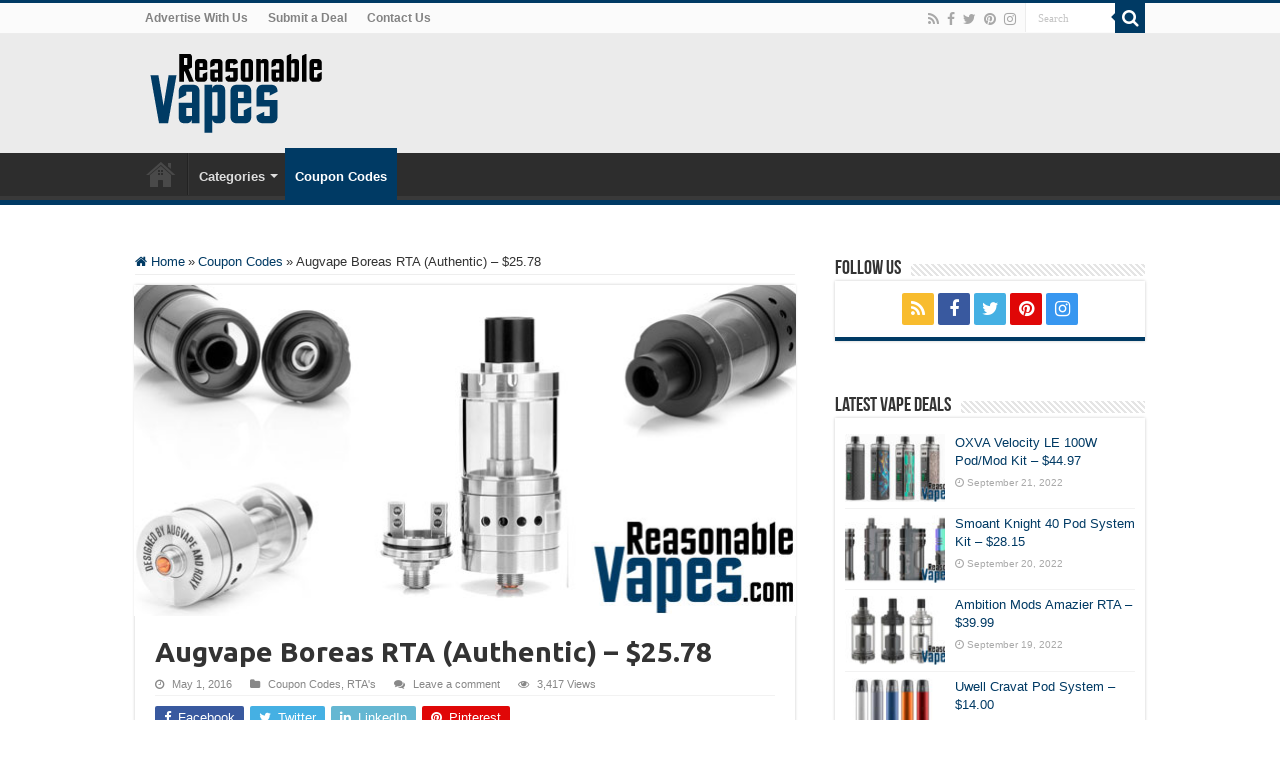

--- FILE ---
content_type: text/html; charset=UTF-8
request_url: https://reasonablevapes.com/augvape-boreas-rta/
body_size: 86200
content:
<!DOCTYPE html>
<html lang="en-US" prefix="og: http://ogp.me/ns#">
<head>
<meta charset="UTF-8" />
<link rel="profile" href="http://gmpg.org/xfn/11" />
<link rel="pingback" href="https://reasonablevapes.com/xmlrpc.php" />
<meta property="og:title" content="Augvape Boreas RTA (Authentic) &#8211; $25.78 - ReasonableVapes"/>
<meta property="og:type" content="article"/>
<meta property="og:description" content="The Augvape Boreas RTA has to be the biggest rebuildable tank atomizer right now as far as eliquid c"/>
<meta property="og:url" content="https://reasonablevapes.com/augvape-boreas-rta/"/>
<meta property="og:site_name" content="ReasonableVapes"/>
<meta property="og:image" content="https://reasonablevapes.com/wp-content/uploads/2016/05/boreas-rta.jpg" />
<meta name='robots' content='index, follow, max-image-preview:large, max-snippet:-1, max-video-preview:-1' />
	<style>img:is([sizes="auto" i], [sizes^="auto," i]) { contain-intrinsic-size: 3000px 1500px }</style>
	
	<!-- This site is optimized with the Yoast SEO plugin v25.0 - https://yoast.com/wordpress/plugins/seo/ -->
	<title>Augvape Boreas RTA (Authentic) - $25.78 - ReasonableVapes</title>
	<meta name="description" content="The Augvape Boreas RTA has to be the biggest rebuildable tanks right now as far as eliquid capacity goes, plus it has a few unique features on it&#039;s own!" />
	<link rel="canonical" href="https://reasonablevapes.com/augvape-boreas-rta/" />
	<meta property="og:locale" content="en_US" />
	<meta property="og:type" content="article" />
	<meta property="og:title" content="Augvape Boreas RTA (Authentic) - $25.78 - ReasonableVapes" />
	<meta property="og:description" content="The Augvape Boreas RTA has to be the biggest rebuildable tanks right now as far as eliquid capacity goes, plus it has a few unique features on it&#039;s own!" />
	<meta property="og:url" content="https://reasonablevapes.com/augvape-boreas-rta/" />
	<meta property="og:site_name" content="ReasonableVapes" />
	<meta property="article:publisher" content="https://www.facebook.com/ReasonableVapesPage" />
	<meta property="article:published_time" content="2016-05-01T19:58:49+00:00" />
	<meta property="og:image" content="https://reasonablevapes.com/wp-content/uploads/2016/05/boreas-rta.jpg" />
	<meta property="og:image:width" content="660" />
	<meta property="og:image:height" content="330" />
	<meta property="og:image:type" content="image/jpeg" />
	<meta name="author" content="Jason Oickle" />
	<meta name="twitter:card" content="summary_large_image" />
	<meta name="twitter:creator" content="@JasonOickle" />
	<meta name="twitter:site" content="@ReasonableVapes" />
	<meta name="twitter:label1" content="Written by" />
	<meta name="twitter:data1" content="Jason Oickle" />
	<meta name="twitter:label2" content="Est. reading time" />
	<meta name="twitter:data2" content="2 minutes" />
	<script type="application/ld+json" class="yoast-schema-graph">{"@context":"https://schema.org","@graph":[{"@type":"WebPage","@id":"https://reasonablevapes.com/augvape-boreas-rta/","url":"https://reasonablevapes.com/augvape-boreas-rta/","name":"Augvape Boreas RTA (Authentic) - $25.78 - ReasonableVapes","isPartOf":{"@id":"https://reasonablevapes.com/#website"},"primaryImageOfPage":{"@id":"https://reasonablevapes.com/augvape-boreas-rta/#primaryimage"},"image":{"@id":"https://reasonablevapes.com/augvape-boreas-rta/#primaryimage"},"thumbnailUrl":"https://reasonablevapes.com/wp-content/uploads/2016/05/boreas-rta.jpg","datePublished":"2016-05-01T19:58:49+00:00","author":{"@id":"https://reasonablevapes.com/#/schema/person/573bc8204aaca01e9ea22e4af2a5b225"},"description":"The Augvape Boreas RTA has to be the biggest rebuildable tanks right now as far as eliquid capacity goes, plus it has a few unique features on it's own!","breadcrumb":{"@id":"https://reasonablevapes.com/augvape-boreas-rta/#breadcrumb"},"inLanguage":"en-US","potentialAction":[{"@type":"ReadAction","target":["https://reasonablevapes.com/augvape-boreas-rta/"]}]},{"@type":"ImageObject","inLanguage":"en-US","@id":"https://reasonablevapes.com/augvape-boreas-rta/#primaryimage","url":"https://reasonablevapes.com/wp-content/uploads/2016/05/boreas-rta.jpg","contentUrl":"https://reasonablevapes.com/wp-content/uploads/2016/05/boreas-rta.jpg","width":660,"height":330,"caption":"Authentic Augvape Boreas RTA"},{"@type":"BreadcrumbList","@id":"https://reasonablevapes.com/augvape-boreas-rta/#breadcrumb","itemListElement":[{"@type":"ListItem","position":1,"name":"Home","item":"https://reasonablevapes.com/"},{"@type":"ListItem","position":2,"name":"Augvape Boreas RTA (Authentic) &#8211; $25.78"}]},{"@type":"WebSite","@id":"https://reasonablevapes.com/#website","url":"https://reasonablevapes.com/","name":"ReasonableVapes","description":"Daily Vape Deals At Reasonable Prices!","potentialAction":[{"@type":"SearchAction","target":{"@type":"EntryPoint","urlTemplate":"https://reasonablevapes.com/?s={search_term_string}"},"query-input":{"@type":"PropertyValueSpecification","valueRequired":true,"valueName":"search_term_string"}}],"inLanguage":"en-US"},{"@type":"Person","@id":"https://reasonablevapes.com/#/schema/person/573bc8204aaca01e9ea22e4af2a5b225","name":"Jason Oickle","image":{"@type":"ImageObject","inLanguage":"en-US","@id":"https://reasonablevapes.com/#/schema/person/image/","url":"https://secure.gravatar.com/avatar/1100d0c118fb880c5ec8c013e33ad859ced29c15b73ced0950eb91338be05468?s=96&d=mm&r=r","contentUrl":"https://secure.gravatar.com/avatar/1100d0c118fb880c5ec8c013e33ad859ced29c15b73ced0950eb91338be05468?s=96&d=mm&r=r","caption":"Jason Oickle"},"sameAs":["http://herbvapers.com","https://x.com/JasonOickle"]}]}</script>
	<!-- / Yoast SEO plugin. -->


<link rel='dns-prefetch' href='//fonts.googleapis.com' />
<link rel='dns-prefetch' href='//v0.wordpress.com' />
<link rel="alternate" type="application/rss+xml" title="ReasonableVapes &raquo; Feed" href="https://reasonablevapes.com/feed/" />
<link rel="alternate" type="application/rss+xml" title="ReasonableVapes &raquo; Comments Feed" href="https://reasonablevapes.com/comments/feed/" />
<link rel="alternate" type="application/rss+xml" title="ReasonableVapes &raquo; Augvape Boreas RTA (Authentic) &#8211; $25.78 Comments Feed" href="https://reasonablevapes.com/augvape-boreas-rta/feed/" />
<script type="text/javascript">
/* <![CDATA[ */
window._wpemojiSettings = {"baseUrl":"https:\/\/s.w.org\/images\/core\/emoji\/16.0.1\/72x72\/","ext":".png","svgUrl":"https:\/\/s.w.org\/images\/core\/emoji\/16.0.1\/svg\/","svgExt":".svg","source":{"concatemoji":"https:\/\/reasonablevapes.com\/wp-includes\/js\/wp-emoji-release.min.js"}};
/*! This file is auto-generated */
!function(s,n){var o,i,e;function c(e){try{var t={supportTests:e,timestamp:(new Date).valueOf()};sessionStorage.setItem(o,JSON.stringify(t))}catch(e){}}function p(e,t,n){e.clearRect(0,0,e.canvas.width,e.canvas.height),e.fillText(t,0,0);var t=new Uint32Array(e.getImageData(0,0,e.canvas.width,e.canvas.height).data),a=(e.clearRect(0,0,e.canvas.width,e.canvas.height),e.fillText(n,0,0),new Uint32Array(e.getImageData(0,0,e.canvas.width,e.canvas.height).data));return t.every(function(e,t){return e===a[t]})}function u(e,t){e.clearRect(0,0,e.canvas.width,e.canvas.height),e.fillText(t,0,0);for(var n=e.getImageData(16,16,1,1),a=0;a<n.data.length;a++)if(0!==n.data[a])return!1;return!0}function f(e,t,n,a){switch(t){case"flag":return n(e,"\ud83c\udff3\ufe0f\u200d\u26a7\ufe0f","\ud83c\udff3\ufe0f\u200b\u26a7\ufe0f")?!1:!n(e,"\ud83c\udde8\ud83c\uddf6","\ud83c\udde8\u200b\ud83c\uddf6")&&!n(e,"\ud83c\udff4\udb40\udc67\udb40\udc62\udb40\udc65\udb40\udc6e\udb40\udc67\udb40\udc7f","\ud83c\udff4\u200b\udb40\udc67\u200b\udb40\udc62\u200b\udb40\udc65\u200b\udb40\udc6e\u200b\udb40\udc67\u200b\udb40\udc7f");case"emoji":return!a(e,"\ud83e\udedf")}return!1}function g(e,t,n,a){var r="undefined"!=typeof WorkerGlobalScope&&self instanceof WorkerGlobalScope?new OffscreenCanvas(300,150):s.createElement("canvas"),o=r.getContext("2d",{willReadFrequently:!0}),i=(o.textBaseline="top",o.font="600 32px Arial",{});return e.forEach(function(e){i[e]=t(o,e,n,a)}),i}function t(e){var t=s.createElement("script");t.src=e,t.defer=!0,s.head.appendChild(t)}"undefined"!=typeof Promise&&(o="wpEmojiSettingsSupports",i=["flag","emoji"],n.supports={everything:!0,everythingExceptFlag:!0},e=new Promise(function(e){s.addEventListener("DOMContentLoaded",e,{once:!0})}),new Promise(function(t){var n=function(){try{var e=JSON.parse(sessionStorage.getItem(o));if("object"==typeof e&&"number"==typeof e.timestamp&&(new Date).valueOf()<e.timestamp+604800&&"object"==typeof e.supportTests)return e.supportTests}catch(e){}return null}();if(!n){if("undefined"!=typeof Worker&&"undefined"!=typeof OffscreenCanvas&&"undefined"!=typeof URL&&URL.createObjectURL&&"undefined"!=typeof Blob)try{var e="postMessage("+g.toString()+"("+[JSON.stringify(i),f.toString(),p.toString(),u.toString()].join(",")+"));",a=new Blob([e],{type:"text/javascript"}),r=new Worker(URL.createObjectURL(a),{name:"wpTestEmojiSupports"});return void(r.onmessage=function(e){c(n=e.data),r.terminate(),t(n)})}catch(e){}c(n=g(i,f,p,u))}t(n)}).then(function(e){for(var t in e)n.supports[t]=e[t],n.supports.everything=n.supports.everything&&n.supports[t],"flag"!==t&&(n.supports.everythingExceptFlag=n.supports.everythingExceptFlag&&n.supports[t]);n.supports.everythingExceptFlag=n.supports.everythingExceptFlag&&!n.supports.flag,n.DOMReady=!1,n.readyCallback=function(){n.DOMReady=!0}}).then(function(){return e}).then(function(){var e;n.supports.everything||(n.readyCallback(),(e=n.source||{}).concatemoji?t(e.concatemoji):e.wpemoji&&e.twemoji&&(t(e.twemoji),t(e.wpemoji)))}))}((window,document),window._wpemojiSettings);
/* ]]> */
</script>
<style id='wp-emoji-styles-inline-css' type='text/css'>

	img.wp-smiley, img.emoji {
		display: inline !important;
		border: none !important;
		box-shadow: none !important;
		height: 1em !important;
		width: 1em !important;
		margin: 0 0.07em !important;
		vertical-align: -0.1em !important;
		background: none !important;
		padding: 0 !important;
	}
</style>
<link rel='stylesheet' id='wp-block-library-css' href='https://reasonablevapes.com/wp-includes/css/dist/block-library/style.min.css' type='text/css' media='all' />
<style id='classic-theme-styles-inline-css' type='text/css'>
/*! This file is auto-generated */
.wp-block-button__link{color:#fff;background-color:#32373c;border-radius:9999px;box-shadow:none;text-decoration:none;padding:calc(.667em + 2px) calc(1.333em + 2px);font-size:1.125em}.wp-block-file__button{background:#32373c;color:#fff;text-decoration:none}
</style>
<link rel='stylesheet' id='mediaelement-css' href='https://reasonablevapes.com/wp-includes/js/mediaelement/mediaelementplayer-legacy.min.css' type='text/css' media='all' />
<link rel='stylesheet' id='wp-mediaelement-css' href='https://reasonablevapes.com/wp-includes/js/mediaelement/wp-mediaelement.min.css' type='text/css' media='all' />
<style id='jetpack-sharing-buttons-style-inline-css' type='text/css'>
.jetpack-sharing-buttons__services-list{display:flex;flex-direction:row;flex-wrap:wrap;gap:0;list-style-type:none;margin:5px;padding:0}.jetpack-sharing-buttons__services-list.has-small-icon-size{font-size:12px}.jetpack-sharing-buttons__services-list.has-normal-icon-size{font-size:16px}.jetpack-sharing-buttons__services-list.has-large-icon-size{font-size:24px}.jetpack-sharing-buttons__services-list.has-huge-icon-size{font-size:36px}@media print{.jetpack-sharing-buttons__services-list{display:none!important}}.editor-styles-wrapper .wp-block-jetpack-sharing-buttons{gap:0;padding-inline-start:0}ul.jetpack-sharing-buttons__services-list.has-background{padding:1.25em 2.375em}
</style>
<style id='global-styles-inline-css' type='text/css'>
:root{--wp--preset--aspect-ratio--square: 1;--wp--preset--aspect-ratio--4-3: 4/3;--wp--preset--aspect-ratio--3-4: 3/4;--wp--preset--aspect-ratio--3-2: 3/2;--wp--preset--aspect-ratio--2-3: 2/3;--wp--preset--aspect-ratio--16-9: 16/9;--wp--preset--aspect-ratio--9-16: 9/16;--wp--preset--color--black: #000000;--wp--preset--color--cyan-bluish-gray: #abb8c3;--wp--preset--color--white: #ffffff;--wp--preset--color--pale-pink: #f78da7;--wp--preset--color--vivid-red: #cf2e2e;--wp--preset--color--luminous-vivid-orange: #ff6900;--wp--preset--color--luminous-vivid-amber: #fcb900;--wp--preset--color--light-green-cyan: #7bdcb5;--wp--preset--color--vivid-green-cyan: #00d084;--wp--preset--color--pale-cyan-blue: #8ed1fc;--wp--preset--color--vivid-cyan-blue: #0693e3;--wp--preset--color--vivid-purple: #9b51e0;--wp--preset--gradient--vivid-cyan-blue-to-vivid-purple: linear-gradient(135deg,rgba(6,147,227,1) 0%,rgb(155,81,224) 100%);--wp--preset--gradient--light-green-cyan-to-vivid-green-cyan: linear-gradient(135deg,rgb(122,220,180) 0%,rgb(0,208,130) 100%);--wp--preset--gradient--luminous-vivid-amber-to-luminous-vivid-orange: linear-gradient(135deg,rgba(252,185,0,1) 0%,rgba(255,105,0,1) 100%);--wp--preset--gradient--luminous-vivid-orange-to-vivid-red: linear-gradient(135deg,rgba(255,105,0,1) 0%,rgb(207,46,46) 100%);--wp--preset--gradient--very-light-gray-to-cyan-bluish-gray: linear-gradient(135deg,rgb(238,238,238) 0%,rgb(169,184,195) 100%);--wp--preset--gradient--cool-to-warm-spectrum: linear-gradient(135deg,rgb(74,234,220) 0%,rgb(151,120,209) 20%,rgb(207,42,186) 40%,rgb(238,44,130) 60%,rgb(251,105,98) 80%,rgb(254,248,76) 100%);--wp--preset--gradient--blush-light-purple: linear-gradient(135deg,rgb(255,206,236) 0%,rgb(152,150,240) 100%);--wp--preset--gradient--blush-bordeaux: linear-gradient(135deg,rgb(254,205,165) 0%,rgb(254,45,45) 50%,rgb(107,0,62) 100%);--wp--preset--gradient--luminous-dusk: linear-gradient(135deg,rgb(255,203,112) 0%,rgb(199,81,192) 50%,rgb(65,88,208) 100%);--wp--preset--gradient--pale-ocean: linear-gradient(135deg,rgb(255,245,203) 0%,rgb(182,227,212) 50%,rgb(51,167,181) 100%);--wp--preset--gradient--electric-grass: linear-gradient(135deg,rgb(202,248,128) 0%,rgb(113,206,126) 100%);--wp--preset--gradient--midnight: linear-gradient(135deg,rgb(2,3,129) 0%,rgb(40,116,252) 100%);--wp--preset--font-size--small: 13px;--wp--preset--font-size--medium: 20px;--wp--preset--font-size--large: 36px;--wp--preset--font-size--x-large: 42px;--wp--preset--spacing--20: 0.44rem;--wp--preset--spacing--30: 0.67rem;--wp--preset--spacing--40: 1rem;--wp--preset--spacing--50: 1.5rem;--wp--preset--spacing--60: 2.25rem;--wp--preset--spacing--70: 3.38rem;--wp--preset--spacing--80: 5.06rem;--wp--preset--shadow--natural: 6px 6px 9px rgba(0, 0, 0, 0.2);--wp--preset--shadow--deep: 12px 12px 50px rgba(0, 0, 0, 0.4);--wp--preset--shadow--sharp: 6px 6px 0px rgba(0, 0, 0, 0.2);--wp--preset--shadow--outlined: 6px 6px 0px -3px rgba(255, 255, 255, 1), 6px 6px rgba(0, 0, 0, 1);--wp--preset--shadow--crisp: 6px 6px 0px rgba(0, 0, 0, 1);}:where(.is-layout-flex){gap: 0.5em;}:where(.is-layout-grid){gap: 0.5em;}body .is-layout-flex{display: flex;}.is-layout-flex{flex-wrap: wrap;align-items: center;}.is-layout-flex > :is(*, div){margin: 0;}body .is-layout-grid{display: grid;}.is-layout-grid > :is(*, div){margin: 0;}:where(.wp-block-columns.is-layout-flex){gap: 2em;}:where(.wp-block-columns.is-layout-grid){gap: 2em;}:where(.wp-block-post-template.is-layout-flex){gap: 1.25em;}:where(.wp-block-post-template.is-layout-grid){gap: 1.25em;}.has-black-color{color: var(--wp--preset--color--black) !important;}.has-cyan-bluish-gray-color{color: var(--wp--preset--color--cyan-bluish-gray) !important;}.has-white-color{color: var(--wp--preset--color--white) !important;}.has-pale-pink-color{color: var(--wp--preset--color--pale-pink) !important;}.has-vivid-red-color{color: var(--wp--preset--color--vivid-red) !important;}.has-luminous-vivid-orange-color{color: var(--wp--preset--color--luminous-vivid-orange) !important;}.has-luminous-vivid-amber-color{color: var(--wp--preset--color--luminous-vivid-amber) !important;}.has-light-green-cyan-color{color: var(--wp--preset--color--light-green-cyan) !important;}.has-vivid-green-cyan-color{color: var(--wp--preset--color--vivid-green-cyan) !important;}.has-pale-cyan-blue-color{color: var(--wp--preset--color--pale-cyan-blue) !important;}.has-vivid-cyan-blue-color{color: var(--wp--preset--color--vivid-cyan-blue) !important;}.has-vivid-purple-color{color: var(--wp--preset--color--vivid-purple) !important;}.has-black-background-color{background-color: var(--wp--preset--color--black) !important;}.has-cyan-bluish-gray-background-color{background-color: var(--wp--preset--color--cyan-bluish-gray) !important;}.has-white-background-color{background-color: var(--wp--preset--color--white) !important;}.has-pale-pink-background-color{background-color: var(--wp--preset--color--pale-pink) !important;}.has-vivid-red-background-color{background-color: var(--wp--preset--color--vivid-red) !important;}.has-luminous-vivid-orange-background-color{background-color: var(--wp--preset--color--luminous-vivid-orange) !important;}.has-luminous-vivid-amber-background-color{background-color: var(--wp--preset--color--luminous-vivid-amber) !important;}.has-light-green-cyan-background-color{background-color: var(--wp--preset--color--light-green-cyan) !important;}.has-vivid-green-cyan-background-color{background-color: var(--wp--preset--color--vivid-green-cyan) !important;}.has-pale-cyan-blue-background-color{background-color: var(--wp--preset--color--pale-cyan-blue) !important;}.has-vivid-cyan-blue-background-color{background-color: var(--wp--preset--color--vivid-cyan-blue) !important;}.has-vivid-purple-background-color{background-color: var(--wp--preset--color--vivid-purple) !important;}.has-black-border-color{border-color: var(--wp--preset--color--black) !important;}.has-cyan-bluish-gray-border-color{border-color: var(--wp--preset--color--cyan-bluish-gray) !important;}.has-white-border-color{border-color: var(--wp--preset--color--white) !important;}.has-pale-pink-border-color{border-color: var(--wp--preset--color--pale-pink) !important;}.has-vivid-red-border-color{border-color: var(--wp--preset--color--vivid-red) !important;}.has-luminous-vivid-orange-border-color{border-color: var(--wp--preset--color--luminous-vivid-orange) !important;}.has-luminous-vivid-amber-border-color{border-color: var(--wp--preset--color--luminous-vivid-amber) !important;}.has-light-green-cyan-border-color{border-color: var(--wp--preset--color--light-green-cyan) !important;}.has-vivid-green-cyan-border-color{border-color: var(--wp--preset--color--vivid-green-cyan) !important;}.has-pale-cyan-blue-border-color{border-color: var(--wp--preset--color--pale-cyan-blue) !important;}.has-vivid-cyan-blue-border-color{border-color: var(--wp--preset--color--vivid-cyan-blue) !important;}.has-vivid-purple-border-color{border-color: var(--wp--preset--color--vivid-purple) !important;}.has-vivid-cyan-blue-to-vivid-purple-gradient-background{background: var(--wp--preset--gradient--vivid-cyan-blue-to-vivid-purple) !important;}.has-light-green-cyan-to-vivid-green-cyan-gradient-background{background: var(--wp--preset--gradient--light-green-cyan-to-vivid-green-cyan) !important;}.has-luminous-vivid-amber-to-luminous-vivid-orange-gradient-background{background: var(--wp--preset--gradient--luminous-vivid-amber-to-luminous-vivid-orange) !important;}.has-luminous-vivid-orange-to-vivid-red-gradient-background{background: var(--wp--preset--gradient--luminous-vivid-orange-to-vivid-red) !important;}.has-very-light-gray-to-cyan-bluish-gray-gradient-background{background: var(--wp--preset--gradient--very-light-gray-to-cyan-bluish-gray) !important;}.has-cool-to-warm-spectrum-gradient-background{background: var(--wp--preset--gradient--cool-to-warm-spectrum) !important;}.has-blush-light-purple-gradient-background{background: var(--wp--preset--gradient--blush-light-purple) !important;}.has-blush-bordeaux-gradient-background{background: var(--wp--preset--gradient--blush-bordeaux) !important;}.has-luminous-dusk-gradient-background{background: var(--wp--preset--gradient--luminous-dusk) !important;}.has-pale-ocean-gradient-background{background: var(--wp--preset--gradient--pale-ocean) !important;}.has-electric-grass-gradient-background{background: var(--wp--preset--gradient--electric-grass) !important;}.has-midnight-gradient-background{background: var(--wp--preset--gradient--midnight) !important;}.has-small-font-size{font-size: var(--wp--preset--font-size--small) !important;}.has-medium-font-size{font-size: var(--wp--preset--font-size--medium) !important;}.has-large-font-size{font-size: var(--wp--preset--font-size--large) !important;}.has-x-large-font-size{font-size: var(--wp--preset--font-size--x-large) !important;}
:where(.wp-block-post-template.is-layout-flex){gap: 1.25em;}:where(.wp-block-post-template.is-layout-grid){gap: 1.25em;}
:where(.wp-block-columns.is-layout-flex){gap: 2em;}:where(.wp-block-columns.is-layout-grid){gap: 2em;}
:root :where(.wp-block-pullquote){font-size: 1.5em;line-height: 1.6;}
</style>
<link rel='stylesheet' id='tie-style-css' href='https://reasonablevapes.com/wp-content/themes/sahifa/style.css' type='text/css' media='all' />
<link rel='stylesheet' id='tie-ilightbox-skin-css' href='https://reasonablevapes.com/wp-content/themes/sahifa/css/ilightbox/dark-skin/skin.css' type='text/css' media='all' />
<link rel='stylesheet' id='Ubuntu-css' href='https://fonts.googleapis.com/css?family=Ubuntu%3A300%2C300italic%2Cregular%2Citalic%2C500%2C500italic%2C700%2C700italic' type='text/css' media='all' />
<style id='akismet-widget-style-inline-css' type='text/css'>

			.a-stats {
				--akismet-color-mid-green: #357b49;
				--akismet-color-white: #fff;
				--akismet-color-light-grey: #f6f7f7;

				max-width: 350px;
				width: auto;
			}

			.a-stats * {
				all: unset;
				box-sizing: border-box;
			}

			.a-stats strong {
				font-weight: 600;
			}

			.a-stats a.a-stats__link,
			.a-stats a.a-stats__link:visited,
			.a-stats a.a-stats__link:active {
				background: var(--akismet-color-mid-green);
				border: none;
				box-shadow: none;
				border-radius: 8px;
				color: var(--akismet-color-white);
				cursor: pointer;
				display: block;
				font-family: -apple-system, BlinkMacSystemFont, 'Segoe UI', 'Roboto', 'Oxygen-Sans', 'Ubuntu', 'Cantarell', 'Helvetica Neue', sans-serif;
				font-weight: 500;
				padding: 12px;
				text-align: center;
				text-decoration: none;
				transition: all 0.2s ease;
			}

			/* Extra specificity to deal with TwentyTwentyOne focus style */
			.widget .a-stats a.a-stats__link:focus {
				background: var(--akismet-color-mid-green);
				color: var(--akismet-color-white);
				text-decoration: none;
			}

			.a-stats a.a-stats__link:hover {
				filter: brightness(110%);
				box-shadow: 0 4px 12px rgba(0, 0, 0, 0.06), 0 0 2px rgba(0, 0, 0, 0.16);
			}

			.a-stats .count {
				color: var(--akismet-color-white);
				display: block;
				font-size: 1.5em;
				line-height: 1.4;
				padding: 0 13px;
				white-space: nowrap;
			}
		
</style>
<script type="text/javascript" src="https://reasonablevapes.com/wp-includes/js/jquery/jquery.min.js" id="jquery-core-js"></script>
<script type="text/javascript" src="https://reasonablevapes.com/wp-includes/js/jquery/jquery-migrate.min.js" id="jquery-migrate-js"></script>
<link rel="https://api.w.org/" href="https://reasonablevapes.com/wp-json/" /><link rel="alternate" title="JSON" type="application/json" href="https://reasonablevapes.com/wp-json/wp/v2/posts/798" /><link rel="EditURI" type="application/rsd+xml" title="RSD" href="https://reasonablevapes.com/xmlrpc.php?rsd" />
<meta name="generator" content="WordPress 6.8.3" />
<link rel='shortlink' href='https://reasonablevapes.com/?p=798' />
<link rel="alternate" title="oEmbed (JSON)" type="application/json+oembed" href="https://reasonablevapes.com/wp-json/oembed/1.0/embed?url=https%3A%2F%2Freasonablevapes.com%2Faugvape-boreas-rta%2F" />
<link rel="alternate" title="oEmbed (XML)" type="text/xml+oembed" href="https://reasonablevapes.com/wp-json/oembed/1.0/embed?url=https%3A%2F%2Freasonablevapes.com%2Faugvape-boreas-rta%2F&#038;format=xml" />
<link rel="shortcut icon" href="https://reasonablevapes.com/wp-content/uploads/2016/03/favicon.png" title="Favicon" />
<!--[if IE]>
<script type="text/javascript">jQuery(document).ready(function (){ jQuery(".menu-item").has("ul").children("a").attr("aria-haspopup", "true");});</script>
<![endif]-->
<!--[if lt IE 9]>
<script src="https://reasonablevapes.com/wp-content/themes/sahifa/js/html5.js"></script>
<script src="https://reasonablevapes.com/wp-content/themes/sahifa/js/selectivizr-min.js"></script>
<![endif]-->
<!--[if IE 9]>
<link rel="stylesheet" type="text/css" media="all" href="https://reasonablevapes.com/wp-content/themes/sahifa/css/ie9.css" />
<![endif]-->
<!--[if IE 8]>
<link rel="stylesheet" type="text/css" media="all" href="https://reasonablevapes.com/wp-content/themes/sahifa/css/ie8.css" />
<![endif]-->
<!--[if IE 7]>
<link rel="stylesheet" type="text/css" media="all" href="https://reasonablevapes.com/wp-content/themes/sahifa/css/ie7.css" />
<![endif]-->


<meta name="viewport" content="width=device-width, initial-scale=1.0" />

<script async defer data-website-id="e51e7ac7-8f54-4264-a241-ff312f565754" src="https://umami.joickle.com/umami.js"></script>

<style type="text/css" media="screen">

body{
	font-family: Verdana, Geneva, sans-serif;
}

.top-nav, .top-nav ul li a {
	font-family: Verdana, Geneva, sans-serif;
	font-weight: bold;
}

#main-nav, #main-nav ul li a{
	font-family: Verdana, Geneva, sans-serif;
	font-weight: bold;
}

.page-title{
	font-family: 'Ubuntu';
	font-weight: bold;
}

.post-title{
	font-family: 'Ubuntu';
	font-weight: bold;
}

h2.post-box-title, h2.post-box-title a{
	font-family: 'Ubuntu';
	font-weight: bold;
}

h3.post-box-title, h3.post-box-title a{
	font-family: 'Ubuntu';
}

p.post-meta, p.post-meta a{
	font-family: Verdana, Geneva, sans-serif;
}

body.single .entry, body.page .entry{
	font-family: Verdana, Geneva, sans-serif;
}

blockquote p{
	font-family: Verdana, Geneva, sans-serif;
}

.cat-box-title h2, .cat-box-title h2 a, .block-head h3, #respond h3, #comments-title, h2.review-box-header, .woocommerce-tabs .entry-content h2, .woocommerce .related.products h2, .entry .woocommerce h2, .woocommerce-billing-fields h3, .woocommerce-shipping-fields h3, #order_review_heading, #bbpress-forums fieldset.bbp-form legend, #buddypress .item-body h4, #buddypress #item-body h4{
	font-family: Verdana, Geneva, sans-serif;
}

#main-nav,
.cat-box-content,
#sidebar .widget-container,
.post-listing,
#commentform {
	border-bottom-color: #003a64;
}

.search-block .search-button,
#topcontrol,
#main-nav ul li.current-menu-item a,
#main-nav ul li.current-menu-item a:hover,
#main-nav ul li.current_page_parent a,
#main-nav ul li.current_page_parent a:hover,
#main-nav ul li.current-menu-parent a,
#main-nav ul li.current-menu-parent a:hover,
#main-nav ul li.current-page-ancestor a,
#main-nav ul li.current-page-ancestor a:hover,
.pagination span.current,
.share-post span.share-text,
.flex-control-paging li a.flex-active,
.ei-slider-thumbs li.ei-slider-element,
.review-percentage .review-item span span,
.review-final-score,
.button,
a.button,
a.more-link,
#main-content input[type="submit"],
.form-submit #submit,
#login-form .login-button,
.widget-feedburner .feedburner-subscribe,
input[type="submit"],
#buddypress button,
#buddypress a.button,
#buddypress input[type=submit],
#buddypress input[type=reset],
#buddypress ul.button-nav li a,
#buddypress div.generic-button a,
#buddypress .comment-reply-link,
#buddypress div.item-list-tabs ul li a span,
#buddypress div.item-list-tabs ul li.selected a,
#buddypress div.item-list-tabs ul li.current a,
#buddypress #members-directory-form div.item-list-tabs ul li.selected span,
#members-list-options a.selected,
#groups-list-options a.selected,
body.dark-skin #buddypress div.item-list-tabs ul li a span,
body.dark-skin #buddypress div.item-list-tabs ul li.selected a,
body.dark-skin #buddypress div.item-list-tabs ul li.current a,
body.dark-skin #members-list-options a.selected,
body.dark-skin #groups-list-options a.selected,
.search-block-large .search-button,
#featured-posts .flex-next:hover,
#featured-posts .flex-prev:hover,
a.tie-cart span.shooping-count,
.woocommerce span.onsale,
.woocommerce-page span.onsale ,
.woocommerce .widget_price_filter .ui-slider .ui-slider-handle,
.woocommerce-page .widget_price_filter .ui-slider .ui-slider-handle,
#check-also-close,
a.post-slideshow-next,
a.post-slideshow-prev,
.widget_price_filter .ui-slider .ui-slider-handle,
.quantity .minus:hover,
.quantity .plus:hover,
.mejs-container .mejs-controls .mejs-time-rail .mejs-time-current,
#reading-position-indicator  {
	background-color:#003a64;
}

::-webkit-scrollbar-thumb{
	background-color:#003a64 !important;
}

#theme-footer,
#theme-header,
.top-nav ul li.current-menu-item:before,
#main-nav .menu-sub-content ,
#main-nav ul ul,
#check-also-box {
	border-top-color: #003a64;
}

.search-block:after {
	border-right-color:#003a64;
}

body.rtl .search-block:after {
	border-left-color:#003a64;
}

#main-nav ul > li.menu-item-has-children:hover > a:after,
#main-nav ul > li.mega-menu:hover > a:after {
	border-color:transparent transparent #003a64;
}

.widget.timeline-posts li a:hover,
.widget.timeline-posts li a:hover span.tie-date {
	color: #003a64;
}

.widget.timeline-posts li a:hover span.tie-date:before {
	background: #003a64;
	border-color: #003a64;
}

#order_review,
#order_review_heading {
	border-color: #003a64;
}


body{
					}
	
a {
	color: #003a64;
}
		
a:hover {
	color: #2429c7;
}
		
#theme-header {
	background-color:#ebebeb !important; 
				}


</style>

		<script type="text/javascript">
			/* <![CDATA[ */
				var sf_position = '0';
				var sf_templates = "<a href=\"{search_url_escaped}\">View All Results<\/a>";
				var sf_input = '.search-live';
				jQuery(document).ready(function(){
					jQuery(sf_input).ajaxyLiveSearch({"expand":false,"searchUrl":"https:\/\/reasonablevapes.com\/?s=%s","text":"Search","delay":500,"iwidth":180,"width":315,"ajaxUrl":"https:\/\/reasonablevapes.com\/wp-admin\/admin-ajax.php","rtl":0});
					jQuery(".live-search_ajaxy-selective-input").keyup(function() {
						var width = jQuery(this).val().length * 8;
						if(width < 50) {
							width = 50;
						}
						jQuery(this).width(width);
					});
					jQuery(".live-search_ajaxy-selective-search").click(function() {
						jQuery(this).find(".live-search_ajaxy-selective-input").focus();
					});
					jQuery(".live-search_ajaxy-selective-close").click(function() {
						jQuery(this).parent().remove();
					});
				});
			/* ]]> */
		</script>
		      <meta name="onesignal" content="wordpress-plugin"/>
            <script>

      window.OneSignalDeferred = window.OneSignalDeferred || [];

      OneSignalDeferred.push(function(OneSignal) {
        var oneSignal_options = {};
        window._oneSignalInitOptions = oneSignal_options;

        oneSignal_options['serviceWorkerParam'] = { scope: '/' };
oneSignal_options['serviceWorkerPath'] = 'OneSignalSDKWorker.js.php';

        OneSignal.Notifications.setDefaultUrl("https://reasonablevapes.com");

        oneSignal_options['wordpress'] = true;
oneSignal_options['appId'] = 'e889d3ce-463e-429a-a374-a54f57b3fbce';
oneSignal_options['allowLocalhostAsSecureOrigin'] = true;
oneSignal_options['welcomeNotification'] = { };
oneSignal_options['welcomeNotification']['title'] = "";
oneSignal_options['welcomeNotification']['message'] = "";
oneSignal_options['path'] = "https://reasonablevapes.com/wp-content/plugins/onesignal-free-web-push-notifications/sdk_files/";
oneSignal_options['safari_web_id'] = "web.onesignal.auto.0c90051e-4735-447d-b203-75e3767d91b9";
oneSignal_options['promptOptions'] = { };
oneSignal_options['notifyButton'] = { };
oneSignal_options['notifyButton']['enable'] = true;
oneSignal_options['notifyButton']['position'] = 'bottom-right';
oneSignal_options['notifyButton']['theme'] = 'default';
oneSignal_options['notifyButton']['size'] = 'medium';
oneSignal_options['notifyButton']['showCredit'] = false;
oneSignal_options['notifyButton']['text'] = {};
oneSignal_options['notifyButton']['colors'] = {};
oneSignal_options['notifyButton']['colors']['circle.background'] = '#003a64';
oneSignal_options['notifyButton']['colors']['pulse.color'] = '#003a64';
oneSignal_options['notifyButton']['colors']['dialog.button.background'] = '#003a64';
oneSignal_options['notifyButton']['colors']['dialog.button.background.hovering'] = '#005796';
oneSignal_options['notifyButton']['colors']['dialog.button.background.active'] = '#005796';
              OneSignal.init(window._oneSignalInitOptions);
              OneSignal.Slidedown.promptPush()      });

      function documentInitOneSignal() {
        var oneSignal_elements = document.getElementsByClassName("OneSignal-prompt");

        var oneSignalLinkClickHandler = function(event) { OneSignal.Notifications.requestPermission(); event.preventDefault(); };        for(var i = 0; i < oneSignal_elements.length; i++)
          oneSignal_elements[i].addEventListener('click', oneSignalLinkClickHandler, false);
      }

      if (document.readyState === 'complete') {
           documentInitOneSignal();
      }
      else {
           window.addEventListener("load", function(event){
               documentInitOneSignal();
          });
      }
    </script>
<style type="text/css">.broken_link, a.broken_link {
	text-decoration: line-through;
}</style><link rel="stylesheet" href="https://reasonablevapes.com/wp-content/plugins/oiopub-direct/images/style/output.css?262" type="text/css" />
</head>
<body id="top" class="wp-singular post-template-default single single-post postid-798 single-format-standard wp-theme-sahifa lazy-enabled">

<div class="wrapper-outer">

	<div class="background-cover"></div>

	<aside id="slide-out">

			<div class="search-mobile">
			<form method="get" id="searchform-mobile" action="https://reasonablevapes.com/">
				<button class="search-button" type="submit" value="Search"><i class="fa fa-search"></i></button>
				<input type="text" id="s-mobile" name="s" title="Search" value="Search" onfocus="if (this.value == 'Search') {this.value = '';}" onblur="if (this.value == '') {this.value = 'Search';}"  />
			</form>
		</div><!-- .search-mobile /-->
	
			<div class="social-icons">
		<a class="ttip-none" title="Rss" href="https://reasonablevapes.com/feed/" target="_blank"><i class="fa fa-rss"></i></a><a class="ttip-none" title="Facebook" href="https://www.facebook.com/ReasonableVapesPage" target="_blank"><i class="fa fa-facebook"></i></a><a class="ttip-none" title="Twitter" href="https://twitter.com/ReasonableVapes" target="_blank"><i class="fa fa-twitter"></i></a><a class="ttip-none" title="Pinterest" href="https://www.pinterest.com/reasonablevapes" target="_blank"><i class="fa fa-pinterest"></i></a><a class="ttip-none" title="instagram" href="https://www.instagram.com/reasonablevapes" target="_blank"><i class="fa fa-instagram"></i></a>
			</div>

	
		<div id="mobile-menu" ></div>
	</aside><!-- #slide-out /-->

		<div id="wrapper" class="wide-layout">
		<div class="inner-wrapper">

		<header id="theme-header" class="theme-header">
						<div id="top-nav" class="top-nav">
				<div class="container">

			
				<div class="top-menu"><ul id="menu-top" class="menu"><li id="menu-item-10" class="menu-item menu-item-type-custom menu-item-object-custom menu-item-10"><a href="//reasonablevapes.com/wp-content/plugins/oiopub-direct/purchase.php" title="Advertise with ReasonableVapes">Advertise With Us</a></li>
<li id="menu-item-39" class="menu-item menu-item-type-post_type menu-item-object-page menu-item-39"><a href="https://reasonablevapes.com/submit-a-deal/" title="Submit a Deal to ReasonableVapes!">Submit a Deal</a></li>
<li id="menu-item-542" class="menu-item menu-item-type-post_type menu-item-object-page menu-item-542"><a href="https://reasonablevapes.com/contact/" title="Contact ReasonableVapes">Contact Us</a></li>
</ul></div>
						<div class="search-block">
						<form method="get" id="searchform-header" action="https://reasonablevapes.com/">
							<button class="search-button" type="submit" value="Search"><i class="fa fa-search"></i></button>
							<input class="search-live" type="text" id="s-header" name="s" title="Search" value="Search" onfocus="if (this.value == 'Search') {this.value = '';}" onblur="if (this.value == '') {this.value = 'Search';}"  />
						</form>
					</div><!-- .search-block /-->
			<div class="social-icons">
		<a class="ttip-none" title="Rss" href="https://reasonablevapes.com/feed/" target="_blank"><i class="fa fa-rss"></i></a><a class="ttip-none" title="Facebook" href="https://www.facebook.com/ReasonableVapesPage" target="_blank"><i class="fa fa-facebook"></i></a><a class="ttip-none" title="Twitter" href="https://twitter.com/ReasonableVapes" target="_blank"><i class="fa fa-twitter"></i></a><a class="ttip-none" title="Pinterest" href="https://www.pinterest.com/reasonablevapes" target="_blank"><i class="fa fa-pinterest"></i></a><a class="ttip-none" title="instagram" href="https://www.instagram.com/reasonablevapes" target="_blank"><i class="fa fa-instagram"></i></a>
			</div>

	
	
				</div><!-- .container /-->
			</div><!-- .top-menu /-->
			
		<div class="header-content">

					<a id="slide-out-open" class="slide-out-open" href="#"><span></span></a>
		
			<div class="logo">
			<h2>								<a title="ReasonableVapes" href="https://reasonablevapes.com/">
					<img src="https://reasonablevapes.com/wp-content/uploads/2016/03/site-logo.png" alt="ReasonableVapes"  /><strong>ReasonableVapes Daily Vape Deals At Reasonable Prices!</strong>
				</a>
			</h2>			</div><!-- .logo /-->
			<div class="e3lan e3lan-top">			<!-- Reasonable Vapes 728x90 [async] -->
<script type="text/javascript">if (!window.AdButler){(function(){var s = document.createElement("script"); s.async = true; s.type = "text/javascript";s.src = 'https://ads.ecigmedia.com/app.js';var n = document.getElementsByTagName("script")[0]; n.parentNode.insertBefore(s, n);}());}</script>
<script type="text/javascript">
var AdButler = AdButler || {}; AdButler.ads = AdButler.ads || [];
var abkw = window.abkw || '';
var plc534681 = window.plc534681 || 0;
document.write('<'+'div id="placement_534681_'+plc534681+'"></'+'div>');
AdButler.ads.push({handler: function(opt){ AdButler.register(165395, 534681, [728,90], 'placement_534681_'+opt.place, opt); }, opt: { place: plc534681++, keywords: abkw, domain: 'ads.ecigmedia.com', click:'CLICK_MACRO_PLACEHOLDER' }});
</script>				</div>			<div class="clear"></div>

		</div>
													<nav id="main-nav" class="fixed-enabled">
				<div class="container">

				
					<div class="main-menu"><ul id="menu-main" class="menu"><li id="menu-item-500" class="menu-item menu-item-type-custom menu-item-object-custom menu-item-home menu-item-500"><a title="ReasonableVapes &#8211; Daily Vape Deals At Reasonable Prices!" href="//reasonablevapes.com">Home</a></li>
<li id="menu-item-501" class="menu-item menu-item-type-custom menu-item-object-custom menu-item-has-children menu-item-501"><a title="Vape Deal Categories" href="#">Categories</a>
<ul class="sub-menu menu-sub-content">
	<li id="menu-item-835" class="menu-item menu-item-type-taxonomy menu-item-object-category menu-item-835"><a href="https://reasonablevapes.com/section/all-in-one/">All-In-One</a></li>
	<li id="menu-item-510" class="menu-item menu-item-type-taxonomy menu-item-object-category menu-item-510"><a href="https://reasonablevapes.com/section/starter-kits/">Starter Kits</a></li>
	<li id="menu-item-508" class="menu-item menu-item-type-taxonomy menu-item-object-category menu-item-508"><a href="https://reasonablevapes.com/section/regulated-mods/">Regulated Mods</a></li>
	<li id="menu-item-505" class="menu-item menu-item-type-taxonomy menu-item-object-category menu-item-505"><a href="https://reasonablevapes.com/section/mechanical-mods/">Mechanical Mods</a></li>
	<li id="menu-item-512" class="menu-item menu-item-type-taxonomy menu-item-object-category menu-item-512"><a href="https://reasonablevapes.com/section/temperature-control/">Temperature Control</a></li>
	<li id="menu-item-888" class="menu-item menu-item-type-taxonomy menu-item-object-category menu-item-888"><a href="https://reasonablevapes.com/section/mod-kits/">Mod Kits</a></li>
	<li id="menu-item-509" class="menu-item menu-item-type-taxonomy menu-item-object-category current-post-ancestor current-menu-parent current-post-parent menu-item-509"><a href="https://reasonablevapes.com/section/rtas/">RTA&#8217;s</a></li>
	<li id="menu-item-506" class="menu-item menu-item-type-taxonomy menu-item-object-category menu-item-506"><a href="https://reasonablevapes.com/section/rdas/">RDA&#8217;s</a></li>
	<li id="menu-item-507" class="menu-item menu-item-type-taxonomy menu-item-object-category menu-item-507"><a href="https://reasonablevapes.com/section/rebuilding-supplies/">Rebuilding Supplies</a></li>
	<li id="menu-item-503" class="menu-item menu-item-type-taxonomy menu-item-object-category menu-item-503"><a href="https://reasonablevapes.com/section/clearomizers/">Clearomizers</a></li>
	<li id="menu-item-511" class="menu-item menu-item-type-taxonomy menu-item-object-category menu-item-511"><a href="https://reasonablevapes.com/section/sub-ohm-tanks/">Sub-Ohm Tanks</a></li>
	<li id="menu-item-868" class="menu-item menu-item-type-taxonomy menu-item-object-category menu-item-868"><a href="https://reasonablevapes.com/section/rdta/">RDTA&#8217;s</a></li>
	<li id="menu-item-504" class="menu-item menu-item-type-taxonomy menu-item-object-category menu-item-504"><a href="https://reasonablevapes.com/section/coil-heads/">Coil Heads</a></li>
	<li id="menu-item-502" class="menu-item menu-item-type-taxonomy menu-item-object-category menu-item-502"><a href="https://reasonablevapes.com/section/batteries/">Batteries</a></li>
	<li id="menu-item-783" class="menu-item menu-item-type-taxonomy menu-item-object-category menu-item-783"><a href="https://reasonablevapes.com/section/accessories/">Accessories</a></li>
</ul>
</li>
<li id="menu-item-547" class="menu-item menu-item-type-taxonomy menu-item-object-category current-post-ancestor current-menu-parent current-post-parent menu-item-547"><a title="Vape Coupon Codes" href="https://reasonablevapes.com/section/coupon-codes/">Coupon Codes</a></li>
</ul></div>					
					
				</div>
			</nav><!-- .main-nav /-->
					</header><!-- #header /-->

	
	
	<div id="main-content" class="container">

	
	
	
	
	
	<div class="content">

		
		<nav id="crumbs"><a href="https://reasonablevapes.com/"><span class="fa fa-home" aria-hidden="true"></span> Home</a><span class="delimiter">»</span><a href="https://reasonablevapes.com/section/coupon-codes/">Coupon Codes</a><span class="delimiter">»</span><span class="current">Augvape Boreas RTA (Authentic) &#8211; $25.78</span></nav><script type="application/ld+json">{"@context":"http:\/\/schema.org","@type":"BreadcrumbList","@id":"#Breadcrumb","itemListElement":[{"@type":"ListItem","position":1,"item":{"name":"Home","@id":"https:\/\/reasonablevapes.com\/"}},{"@type":"ListItem","position":2,"item":{"name":"Coupon Codes","@id":"https:\/\/reasonablevapes.com\/section\/coupon-codes\/"}}]}</script>
		

		
		<article class="post-listing post-798 post type-post status-publish format-standard has-post-thumbnail  category-coupon-codes category-rtas tag-vapedeals" id="the-post">
			
			<div class="single-post-thumb">
			<img width="660" height="330" src="https://reasonablevapes.com/wp-content/uploads/2016/05/boreas-rta.jpg" class="attachment-slider size-slider wp-post-image" alt="Authentic Augvape Boreas RTA" decoding="async" fetchpriority="high" srcset="https://reasonablevapes.com/wp-content/uploads/2016/05/boreas-rta.jpg 660w, https://reasonablevapes.com/wp-content/uploads/2016/05/boreas-rta-300x150.jpg 300w" sizes="(max-width: 660px) 100vw, 660px" />		</div>
	
		


			<div class="post-inner">

							<h1 class="name post-title entry-title"><span itemprop="name">Augvape Boreas RTA (Authentic) &#8211; $25.78</span></h1>

						
<p class="post-meta">
	
		
	<span class="tie-date"><i class="fa fa-clock-o"></i>May 1, 2016</span>	
	<span class="post-cats"><i class="fa fa-folder"></i><a href="https://reasonablevapes.com/section/coupon-codes/" rel="category tag">Coupon Codes</a>, <a href="https://reasonablevapes.com/section/rtas/" rel="category tag">RTA's</a></span>
	
	<span class="post-comments"><i class="fa fa-comments"></i><a href="https://reasonablevapes.com/augvape-boreas-rta/#respond">Leave a comment</a></span>
<span class="post-views"><i class="fa fa-eye"></i>3,417 Views</span> </p>
<div class="clear"></div>
			
				<div class="entry">
					<div class="share-post">
	<span class="share-text">Share</span>

		<ul class="flat-social">
			<li><a href="http://www.facebook.com/sharer.php?u=https://reasonablevapes.com/augvape-boreas-rta/" class="social-facebook" rel="external" target="_blank"><i class="fa fa-facebook"></i> <span>Facebook</span></a></li>
				<li><a href="https://twitter.com/intent/tweet?text=Augvape+Boreas+RTA+%28Authentic%29+%E2%80%93+%2425.78 via %40ReasonableVapes&url=https://reasonablevapes.com/augvape-boreas-rta/" class="social-twitter" rel="external" target="_blank"><i class="fa fa-twitter"></i> <span>Twitter</span></a></li>
					<li><a href="https://www.linkedin.com/shareArticle?mini=true&amp;url=https://reasonablevapes.com/augvape-boreas-rta/&amp;title=Augvape+Boreas+RTA+%28Authentic%29+%E2%80%93+%2425.78" class="social-linkedin" rel="external" target="_blank"><i class="fa fa-linkedin"></i> <span>LinkedIn</span></a></li>
				<li><a href="http://pinterest.com/pin/create/button/?url=https://reasonablevapes.com/augvape-boreas-rta/&amp;description=Augvape+Boreas+RTA+%28Authentic%29+%E2%80%93+%2425.78&amp;media=https://reasonablevapes.com/wp-content/uploads/2016/05/boreas-rta.jpg" class="social-pinterest" rel="external" target="_blank"><i class="fa fa-pinterest"></i> <span>Pinterest</span></a></li>
		</ul>
		<div class="clear"></div>
</div> <!-- .share-post -->

					
					<p>The Augvape Boreas RTA has to be the biggest rebuildable tank atomizer right now as far as eliquid capacity goes. This one comes with 2 velocity style build decks with one of them having larger juice holes than the other, which is perfect for those of us who like to vape the higher VG juices. The build deck is also very roomy on the Augvape Boreas RTA coming in at a whopping 17mm in diameter, which is going to give you plenty of room to get almost any build you want in there.</p>
<p>One unique feature of the Augvape Boreas RTA is how the airflow and the juice flow work in sync with each other. This is great for people who tend to forget to re-open the juice flow after filling up the tank. There&#8217;s a top fill method so you can fill it with ease, but it&#8217;s not like you&#8217;d need to fill it too often considering how much eliquid this thing holds. You&#8217;ll also find that there&#8217;s a ton of airflow that&#8217;s fully adjustable, and it comes in from the sides to hit your coils directly just like a traditional dripper. This Augvape Boreas RTA is a great tank that&#8217;s on par with the <a href="http://reasonablevapes.com/aromamizer-supreme-rdta/" target="_blank">Aromamizer Supreme</a>, but at a much smaller price point.</p>
<a href="http://reasonablevapes.com/likes/boreas-rta" target="_blank" class="shortc-button small blue ">Get This Deal</a>
<p>&nbsp;</p>
<p><strong>Details</strong>:</p>
<ul>
<li>510 threading connection</li>
<li>17mm diameter build deck</li>
<li>Capacity: 8ml</li>
<li>Side adjustable airflow</li>
<li>Dual posts design</li>
<li>Comes with 2 Decks: 2.0mm juice hole and 2.5mm juice hole</li>
<li>2.5mm juice hole for vaping from 80 watts up and high VG juice, 2mm juice hole for regular vaping</li>
<li>Juice flow control</li>
<li>Overall diameter: 25mm</li>
<li>Removable drip tip</li>
<li>Glass tank</li>
</ul>
<h4><strong>Authentic Augvape Boreas RTA</strong></h4>
<h3><strong><span style="color: #ff0000;">$25.78 with coupon code <span style="color: #0000ff;">MAP</span><br />
</span></strong></h3>
<a href="http://reasonablevapes.com/likes/boreas-rta" target="_blank" class="shortc-button big blue ">Show Me The Deal</a>
<p>&nbsp;</p>
<p>Here&#8217;s a review of the Augvape Boreas RTA and a quick build tutorial by <a href="https://www.youtube.com/channel/UCgPR3trFb_fZbRADdcsMbfQ" target="_blank">VapingwithTwisted420</a>:</p>
<p><span class="embed-youtube" style="text-align:center; display: block;"><iframe class="youtube-player" width="618" height="348" src="https://www.youtube.com/embed/CKcf-EgNeJ0?version=3&#038;rel=1&#038;showsearch=0&#038;showinfo=1&#038;iv_load_policy=1&#038;fs=1&#038;hl=en-US&#038;autohide=2&#038;wmode=transparent" allowfullscreen="true" style="border:0;" sandbox="allow-scripts allow-same-origin allow-popups allow-presentation allow-popups-to-escape-sandbox"></iframe></span></p>
					
									</div><!-- .entry /-->


				<div class="share-post">
	<span class="share-text">Share</span>

		<ul class="flat-social">
			<li><a href="http://www.facebook.com/sharer.php?u=https://reasonablevapes.com/augvape-boreas-rta/" class="social-facebook" rel="external" target="_blank"><i class="fa fa-facebook"></i> <span>Facebook</span></a></li>
				<li><a href="https://twitter.com/intent/tweet?text=Augvape+Boreas+RTA+%28Authentic%29+%E2%80%93+%2425.78 via %40ReasonableVapes&url=https://reasonablevapes.com/augvape-boreas-rta/" class="social-twitter" rel="external" target="_blank"><i class="fa fa-twitter"></i> <span>Twitter</span></a></li>
					<li><a href="https://www.linkedin.com/shareArticle?mini=true&amp;url=https://reasonablevapes.com/augvape-boreas-rta/&amp;title=Augvape+Boreas+RTA+%28Authentic%29+%E2%80%93+%2425.78" class="social-linkedin" rel="external" target="_blank"><i class="fa fa-linkedin"></i> <span>LinkedIn</span></a></li>
				<li><a href="http://pinterest.com/pin/create/button/?url=https://reasonablevapes.com/augvape-boreas-rta/&amp;description=Augvape+Boreas+RTA+%28Authentic%29+%E2%80%93+%2425.78&amp;media=https://reasonablevapes.com/wp-content/uploads/2016/05/boreas-rta.jpg" class="social-pinterest" rel="external" target="_blank"><i class="fa fa-pinterest"></i> <span>Pinterest</span></a></li>
		</ul>
		<div class="clear"></div>
</div> <!-- .share-post -->
				<div class="clear"></div>
			</div><!-- .post-inner -->

			<script type="application/ld+json" class="tie-schema-graph">{"@context":"http:\/\/schema.org","@type":"Article","dateCreated":"2016-05-01T16:58:49-03:00","datePublished":"2016-05-01T16:58:49-03:00","dateModified":"2016-05-01T16:58:49-03:00","headline":"Augvape Boreas RTA (Authentic) &#8211; $25.78","name":"Augvape Boreas RTA (Authentic) &#8211; $25.78","keywords":"VapeDeals","url":"https:\/\/reasonablevapes.com\/augvape-boreas-rta\/","description":"The Augvape Boreas RTA has to be the biggest rebuildable tank atomizer right now as far as eliquid capacity goes. This one comes with 2 velocity style build decks with one of them having larger juice","copyrightYear":"2016","publisher":{"@id":"#Publisher","@type":"Organization","name":"ReasonableVapes","logo":{"@type":"ImageObject","url":"https:\/\/reasonablevapes.com\/wp-content\/uploads\/2016\/03\/site-logo.png"},"sameAs":["https:\/\/www.facebook.com\/ReasonableVapesPage","https:\/\/twitter.com\/ReasonableVapes","https:\/\/www.pinterest.com\/reasonablevapes","https:\/\/www.instagram.com\/reasonablevapes"]},"sourceOrganization":{"@id":"#Publisher"},"copyrightHolder":{"@id":"#Publisher"},"mainEntityOfPage":{"@type":"WebPage","@id":"https:\/\/reasonablevapes.com\/augvape-boreas-rta\/","breadcrumb":{"@id":"#crumbs"}},"author":{"@type":"Person","name":"Jason Oickle","url":"https:\/\/reasonablevapes.com\/author\/skrewball\/"},"articleSection":"Coupon Codes,RTA's","articleBody":"The Augvape Boreas RTA has to be the biggest rebuildable tank atomizer right now as far as eliquid capacity goes. This one comes with 2 velocity style build decks with one of them having larger juice holes than the other, which is perfect for those of us who like to vape the higher VG juices. The build deck is also very roomy on the Augvape Boreas RTA coming in at a whopping 17mm in diameter, which is going to give you plenty of room to get almost any build you want in there.\r\n\r\nOne unique feature of the Augvape Boreas RTA is how the airflow and the juice flow work in sync with each other. This is great for people who tend to forget to re-open the juice flow after filling up the tank. There's a top fill method so you can fill it with ease, but it's not like you'd need to fill it too often considering how much eliquid this thing holds. You'll also find that there's a ton of airflow that's fully adjustable, and it comes in from the sides to hit your coils directly just like a traditional dripper. This Augvape Boreas RTA is a great tank that's on par with the Aromamizer Supreme, but at a much smaller price point.\r\n\r\n\r\n\r\n&nbsp;\r\n\r\nDetails:\r\n\r\n \t510 threading connection\r\n \t17mm diameter build deck\r\n \tCapacity: 8ml\r\n \tSide adjustable airflow\r\n \tDual posts design\r\n \tComes with 2 Decks: 2.0mm juice hole and 2.5mm juice hole\r\n \t2.5mm juice hole for vaping from 80 watts up and high VG juice, 2mm juice hole for regular vaping\r\n \tJuice flow control\r\n \tOverall diameter: 25mm\r\n \tRemovable drip tip\r\n \tGlass tank\r\n\r\nAuthentic Augvape Boreas RTA\r\n$25.78 with coupon code MAP\r\n\r\n\r\n\r\n&nbsp;\r\n\r\nHere's a review of the Augvape Boreas RTA and a quick build tutorial by VapingwithTwisted420:\r\n\r\nhttps:\/\/www.youtube.com\/watch?v=CKcf-EgNeJ0","image":{"@type":"ImageObject","url":"https:\/\/reasonablevapes.com\/wp-content\/uploads\/2016\/05\/boreas-rta.jpg","width":696,"height":330}}</script>
		</article><!-- .post-listing -->
		

		
		

		
			<section id="related_posts">
		<div class="block-head">
			<h3>Related Articles</h3><div class="stripe-line"></div>
		</div>
		<div class="post-listing">
						<div class="related-item">
							
				<div class="post-thumbnail">
					<a href="https://reasonablevapes.com/ambition-mods-amazier-rta/">
						<img width="310" height="165" src="https://reasonablevapes.com/wp-content/uploads/2022/09/amazier-rta-310x165.jpg" class="attachment-tie-medium size-tie-medium wp-post-image" alt="Ambition Mods Amazier RTA" decoding="async" />						<span class="fa overlay-icon"></span>
					</a>
				</div><!-- post-thumbnail /-->
							
				<h3><a href="https://reasonablevapes.com/ambition-mods-amazier-rta/" rel="bookmark">Ambition Mods Amazier RTA &#8211; $39.99</a></h3>
				<p class="post-meta"><span class="tie-date"><i class="fa fa-clock-o"></i>September 19, 2022</span></p>
			</div>
						<div class="related-item">
							
				<div class="post-thumbnail">
					<a href="https://reasonablevapes.com/aviator-rta-clone/">
						<img width="310" height="165" src="https://reasonablevapes.com/wp-content/uploads/2022/09/aviator-rta-clone-310x165.jpg" class="attachment-tie-medium size-tie-medium wp-post-image" alt="SXK Aviator RTA Clone" decoding="async" loading="lazy" />						<span class="fa overlay-icon"></span>
					</a>
				</div><!-- post-thumbnail /-->
							
				<h3><a href="https://reasonablevapes.com/aviator-rta-clone/" rel="bookmark">SXK Aviator RTA Clone &#8211; $34.50</a></h3>
				<p class="post-meta"><span class="tie-date"><i class="fa fa-clock-o"></i>September 14, 2022</span></p>
			</div>
						<div class="related-item">
							
				<div class="post-thumbnail">
					<a href="https://reasonablevapes.com/wotofo-profile-x-rta/">
						<img width="310" height="165" src="https://reasonablevapes.com/wp-content/uploads/2022/09/wotofo-profile-x-rta-310x165.jpg" class="attachment-tie-medium size-tie-medium wp-post-image" alt="Wotofo Profile X RTA" decoding="async" loading="lazy" />						<span class="fa overlay-icon"></span>
					</a>
				</div><!-- post-thumbnail /-->
							
				<h3><a href="https://reasonablevapes.com/wotofo-profile-x-rta/" rel="bookmark">Wotofo Profile X RTA &#8211; $30.99</a></h3>
				<p class="post-meta"><span class="tie-date"><i class="fa fa-clock-o"></i>September 10, 2022</span></p>
			</div>
						<div class="related-item">
							
				<div class="post-thumbnail">
					<a href="https://reasonablevapes.com/squape-arise-rta-clone/">
						<img width="310" height="165" src="https://reasonablevapes.com/wp-content/uploads/2022/09/squape-arise-rta-clone-310x165.jpg" class="attachment-tie-medium size-tie-medium wp-post-image" alt="SQuape Arise RTA Clone" decoding="async" loading="lazy" />						<span class="fa overlay-icon"></span>
					</a>
				</div><!-- post-thumbnail /-->
							
				<h3><a href="https://reasonablevapes.com/squape-arise-rta-clone/" rel="bookmark">SQuape Arise RTA Clone &#8211; $22.30</a></h3>
				<p class="post-meta"><span class="tie-date"><i class="fa fa-clock-o"></i>September 7, 2022</span></p>
			</div>
						<div class="related-item">
							
				<div class="post-thumbnail">
					<a href="https://reasonablevapes.com/eclipse-dual-rta/">
						<img width="310" height="165" src="https://reasonablevapes.com/wp-content/uploads/2022/09/eclipse-dual-rta-310x165.jpg" class="attachment-tie-medium size-tie-medium wp-post-image" alt="Eclipse Dual RTA" decoding="async" loading="lazy" />						<span class="fa overlay-icon"></span>
					</a>
				</div><!-- post-thumbnail /-->
							
				<h3><a href="https://reasonablevapes.com/eclipse-dual-rta/" rel="bookmark">Eclipse Dual RTA &#8211; $39.99</a></h3>
				<p class="post-meta"><span class="tie-date"><i class="fa fa-clock-o"></i>September 6, 2022</span></p>
			</div>
						<div class="related-item">
							
				<div class="post-thumbnail">
					<a href="https://reasonablevapes.com/vapefly-brunhilde-1o3-rta/">
						<img width="310" height="165" src="https://reasonablevapes.com/wp-content/uploads/2022/08/vapefly-brunhilde-1o3-rta-310x165.jpg" class="attachment-tie-medium size-tie-medium wp-post-image" alt="Vapefly Brunhilde 1o3 RTA" decoding="async" loading="lazy" />						<span class="fa overlay-icon"></span>
					</a>
				</div><!-- post-thumbnail /-->
							
				<h3><a href="https://reasonablevapes.com/vapefly-brunhilde-1o3-rta/" rel="bookmark">Vapefly Brunhilde 1o3 RTA &#8211; $33.16</a></h3>
				<p class="post-meta"><span class="tie-date"><i class="fa fa-clock-o"></i>August 25, 2022</span></p>
			</div>
						<div class="clear"></div>
		</div>
	</section>
	
			
	<section id="check-also-box" class="post-listing check-also-right">
		<a href="#" id="check-also-close"><i class="fa fa-close"></i></a>

		<div class="block-head">
			<h3>Check Also</h3>
		</div>

				<div class="check-also-post">
						
			<div class="post-thumbnail">
				<a href="https://reasonablevapes.com/damn-vape-atemporal-rta/">
					<img width="310" height="165" src="https://reasonablevapes.com/wp-content/uploads/2022/08/damn-vape-atemporal-rta-310x165.jpg" class="attachment-tie-medium size-tie-medium wp-post-image" alt="Damn Vape Atemporal RTA" decoding="async" loading="lazy" />					<span class="fa overlay-icon"></span>
				</a>
			</div><!-- post-thumbnail /-->
						
			<h2 class="post-title"><a href="https://reasonablevapes.com/damn-vape-atemporal-rta/" rel="bookmark">Damn Vape Atemporal RTA &#8211; $39.99</a></h2>
			<p>Today we&#8217;re taking a look at the Damn Vape Atemporal RTA, and this is a &hellip;</p>
		</div>
				<div class="check-also-post">
						
			<div class="post-thumbnail">
				<a href="https://reasonablevapes.com/dead-rabbit-3-rta/">
					<img width="310" height="165" src="https://reasonablevapes.com/wp-content/uploads/2022/08/dead-rabbit-3-rta-310x165.jpg" class="attachment-tie-medium size-tie-medium wp-post-image" alt="Hellvape Dead Rabbit 3 RTA" decoding="async" loading="lazy" />					<span class="fa overlay-icon"></span>
				</a>
			</div><!-- post-thumbnail /-->
						
			<h2 class="post-title"><a href="https://reasonablevapes.com/dead-rabbit-3-rta/" rel="bookmark">Hellvape Dead Rabbit 3 RTA &#8211; $29.37</a></h2>
			<p>Here we have the 3rd version of this rebuildable tank atomizer from Hellvape, the Dead &hellip;</p>
		</div>
			</section>
			
			
	
		
				
<div id="comments">


<div class="clear"></div>
	<div id="respond" class="comment-respond">
		<h3 id="reply-title" class="comment-reply-title">Leave a Reply <small><a rel="nofollow" id="cancel-comment-reply-link" href="/augvape-boreas-rta/#respond" style="display:none;">Cancel reply</a></small></h3><form action="https://reasonablevapes.com/wp-comments-post.php" method="post" id="commentform" class="comment-form"><p class="comment-notes"><span id="email-notes">Your email address will not be published.</span> <span class="required-field-message">Required fields are marked <span class="required">*</span></span></p><p class="comment-form-comment"><label for="comment">Comment <span class="required">*</span></label> <textarea id="comment" name="comment" cols="45" rows="8" maxlength="65525" required></textarea></p><p class="comment-form-author"><label for="author">Name <span class="required">*</span></label> <input id="author" name="author" type="text" value="" size="30" maxlength="245" autocomplete="name" required /></p>
<p class="comment-form-email"><label for="email">Email <span class="required">*</span></label> <input id="email" name="email" type="email" value="" size="30" maxlength="100" aria-describedby="email-notes" autocomplete="email" required /></p>
<p class="comment-form-url"><label for="url">Website</label> <input id="url" name="url" type="url" value="" size="30" maxlength="200" autocomplete="url" /></p>
<div class="gglcptch gglcptch_v2"><div id="gglcptch_recaptcha_643352668" class="gglcptch_recaptcha"></div>
				<noscript>
					<div style="width: 302px;">
						<div style="width: 302px; height: 422px; position: relative;">
							<div style="width: 302px; height: 422px; position: absolute;">
								<iframe src="https://www.google.com/recaptcha/api/fallback?k=6LdXtxoTAAAAALq0uyRWZrBwRuPOdtCC78_nrqNE" frameborder="0" scrolling="no" style="width: 302px; height:422px; border-style: none;"></iframe>
							</div>
						</div>
						<div style="border-style: none; bottom: 12px; left: 25px; margin: 0px; padding: 0px; right: 25px; background: #f9f9f9; border: 1px solid #c1c1c1; border-radius: 3px; height: 60px; width: 300px;">
							<input type="hidden" id="g-recaptcha-response" name="g-recaptcha-response" class="g-recaptcha-response" style="width: 250px !important; height: 40px !important; border: 1px solid #c1c1c1 !important; margin: 10px 25px !important; padding: 0px !important; resize: none !important;">
						</div>
					</div>
				</noscript></div><p class="form-submit"><input name="submit" type="submit" id="submit" class="submit" value="Post Comment" /> <input type='hidden' name='comment_post_ID' value='798' id='comment_post_ID' />
<input type='hidden' name='comment_parent' id='comment_parent' value='0' />
</p><p style="display: none;"><input type="hidden" id="akismet_comment_nonce" name="akismet_comment_nonce" value="205308bff1" /></p>        <p>
        <input value="1" id="aweber_checkbox" type="checkbox" style="width:inherit;" name="aweber_signup_checkbox"/>
            <label for="aweber_checkbox">
            Subscribe to our Vape Deals Newsletter!            </label>
        </p>
        </br>
        <p style="display: none !important;" class="akismet-fields-container" data-prefix="ak_"><label>&#916;<textarea name="ak_hp_textarea" cols="45" rows="8" maxlength="100"></textarea></label><input type="hidden" id="ak_js_1" name="ak_js" value="73"/><script>document.getElementById( "ak_js_1" ).setAttribute( "value", ( new Date() ).getTime() );</script></p></form>	</div><!-- #respond -->
	

</div><!-- #comments -->

	</div><!-- .content -->
<aside id="sidebar">
	<div class="theiaStickySidebar">
<div id="social-2" class="widget social-icons-widget"><div class="widget-top"><h4>Follow Us</h4><div class="stripe-line"></div></div>
						<div class="widget-container">		<div class="social-icons social-colored">
		<a class="ttip-none" title="Rss" href="https://reasonablevapes.com/feed/" target="_blank"><i class="fa fa-rss"></i></a><a class="ttip-none" title="Facebook" href="https://www.facebook.com/ReasonableVapesPage" target="_blank"><i class="fa fa-facebook"></i></a><a class="ttip-none" title="Twitter" href="https://twitter.com/ReasonableVapes" target="_blank"><i class="fa fa-twitter"></i></a><a class="ttip-none" title="Pinterest" href="https://www.pinterest.com/reasonablevapes" target="_blank"><i class="fa fa-pinterest"></i></a><a class="ttip-none" title="instagram" href="https://www.instagram.com/reasonablevapes" target="_blank"><i class="fa fa-instagram"></i></a>
			</div>

</div></div><!-- .widget /-->		<div id="ads300_250-widget-3" class="e3lan-widget-content e3lan300-250">
								<div class="e3lan-cell">
				<!-- Reasonable Vapes 300x250 [async] -->
<script type="text/javascript">if (!window.AdButler){(function(){var s = document.createElement("script"); s.async = true; s.type = "text/javascript";s.src = 'https://ads.ecigmedia.com/app.js';var n = document.getElementsByTagName("script")[0]; n.parentNode.insertBefore(s, n);}());}</script>
<script type="text/javascript">
var AdButler = AdButler || {}; AdButler.ads = AdButler.ads || [];
var abkw = window.abkw || '';
var plc534680 = window.plc534680 || 0;
document.write('<'+'div id="placement_534680_'+plc534680+'"></'+'div>');
AdButler.ads.push({handler: function(opt){ AdButler.register(165395, 534680, [300,250], 'placement_534680_'+opt.place, opt); }, opt: { place: plc534680++, keywords: abkw, domain: 'ads.ecigmedia.com', click:'CLICK_MACRO_PLACEHOLDER' }});
</script>
			</div>
				</div>
	<div id="posts-list-widget-2" class="widget posts-list"><div class="widget-top"><h4>Latest Vape Deals		</h4><div class="stripe-line"></div></div>
						<div class="widget-container">				<ul>
							<li >
							<div class="post-thumbnail">
					<a href="https://reasonablevapes.com/oxva-velocity-le/" rel="bookmark"><img width="110" height="75" src="https://reasonablevapes.com/wp-content/uploads/2022/09/oxva-velocity-le-110x75.jpg" class="attachment-tie-small size-tie-small wp-post-image" alt="OXVA Velocity LE 100W Pod Kit" decoding="async" loading="lazy" /><span class="fa overlay-icon"></span></a>
				</div><!-- post-thumbnail /-->
						<h3><a href="https://reasonablevapes.com/oxva-velocity-le/">OXVA Velocity LE 100W Pod/Mod Kit &#8211; $44.97</a></h3>
			 <span class="tie-date"><i class="fa fa-clock-o"></i>September 21, 2022</span>		</li>
				<li >
							<div class="post-thumbnail">
					<a href="https://reasonablevapes.com/smoant-knight-40/" rel="bookmark"><img width="110" height="75" src="https://reasonablevapes.com/wp-content/uploads/2022/09/smoant-knight-40-110x75.jpg" class="attachment-tie-small size-tie-small wp-post-image" alt="Smoant Knight 40 Pod System Mod Kit" decoding="async" loading="lazy" /><span class="fa overlay-icon"></span></a>
				</div><!-- post-thumbnail /-->
						<h3><a href="https://reasonablevapes.com/smoant-knight-40/">Smoant Knight 40 Pod System Kit &#8211; $28.15</a></h3>
			 <span class="tie-date"><i class="fa fa-clock-o"></i>September 20, 2022</span>		</li>
				<li >
							<div class="post-thumbnail">
					<a href="https://reasonablevapes.com/ambition-mods-amazier-rta/" rel="bookmark"><img width="110" height="75" src="https://reasonablevapes.com/wp-content/uploads/2022/09/amazier-rta-110x75.jpg" class="attachment-tie-small size-tie-small wp-post-image" alt="Ambition Mods Amazier RTA" decoding="async" loading="lazy" /><span class="fa overlay-icon"></span></a>
				</div><!-- post-thumbnail /-->
						<h3><a href="https://reasonablevapes.com/ambition-mods-amazier-rta/">Ambition Mods Amazier RTA &#8211; $39.99</a></h3>
			 <span class="tie-date"><i class="fa fa-clock-o"></i>September 19, 2022</span>		</li>
				<li >
							<div class="post-thumbnail">
					<a href="https://reasonablevapes.com/uwell-cravat/" rel="bookmark"><img width="110" height="75" src="https://reasonablevapes.com/wp-content/uploads/2022/09/uwell-cravat-110x75.jpg" class="attachment-tie-small size-tie-small wp-post-image" alt="Uwell Cravat Pod System" decoding="async" loading="lazy" /><span class="fa overlay-icon"></span></a>
				</div><!-- post-thumbnail /-->
						<h3><a href="https://reasonablevapes.com/uwell-cravat/">Uwell Cravat Pod System &#8211; $14.00</a></h3>
			 <span class="tie-date"><i class="fa fa-clock-o"></i>September 17, 2022</span>		</li>
				<li >
							<div class="post-thumbnail">
					<a href="https://reasonablevapes.com/uwell-caliburn-x/" rel="bookmark"><img width="110" height="75" src="https://reasonablevapes.com/wp-content/uploads/2022/09/uwell-caliburn-x-110x75.jpg" class="attachment-tie-small size-tie-small wp-post-image" alt="Uwell Caliburn X Pod System" decoding="async" loading="lazy" /><span class="fa overlay-icon"></span></a>
				</div><!-- post-thumbnail /-->
						<h3><a href="https://reasonablevapes.com/uwell-caliburn-x/">Uwell Caliburn X Pod System &#8211; $34.08</a></h3>
			 <span class="tie-date"><i class="fa fa-clock-o"></i>September 16, 2022</span>		</li>
				<li >
							<div class="post-thumbnail">
					<a href="https://reasonablevapes.com/geekvape-sonder-u/" rel="bookmark"><img width="110" height="75" src="https://reasonablevapes.com/wp-content/uploads/2022/09/geekvape-sonder-u-110x75.jpg" class="attachment-tie-small size-tie-small wp-post-image" alt="GeekVape Sonder U Pod System" decoding="async" loading="lazy" /><span class="fa overlay-icon"></span></a>
				</div><!-- post-thumbnail /-->
						<h3><a href="https://reasonablevapes.com/geekvape-sonder-u/">GeekVape Sonder U Pod System &#8211; $10.89</a></h3>
			 <span class="tie-date"><i class="fa fa-clock-o"></i>September 15, 2022</span>		</li>
				<li >
							<div class="post-thumbnail">
					<a href="https://reasonablevapes.com/aviator-rta-clone/" rel="bookmark"><img width="110" height="75" src="https://reasonablevapes.com/wp-content/uploads/2022/09/aviator-rta-clone-110x75.jpg" class="attachment-tie-small size-tie-small wp-post-image" alt="SXK Aviator RTA Clone" decoding="async" loading="lazy" /><span class="fa overlay-icon"></span></a>
				</div><!-- post-thumbnail /-->
						<h3><a href="https://reasonablevapes.com/aviator-rta-clone/">SXK Aviator RTA Clone &#8211; $34.50</a></h3>
			 <span class="tie-date"><i class="fa fa-clock-o"></i>September 14, 2022</span>		</li>
				<li >
							<div class="post-thumbnail">
					<a href="https://reasonablevapes.com/smok-rpm-100/" rel="bookmark"><img width="110" height="75" src="https://reasonablevapes.com/wp-content/uploads/2022/09/smok-rpm-100-110x75.jpg" class="attachment-tie-small size-tie-small wp-post-image" alt="Smok RPM 100 Pod System" decoding="async" loading="lazy" /><span class="fa overlay-icon"></span></a>
				</div><!-- post-thumbnail /-->
						<h3><a href="https://reasonablevapes.com/smok-rpm-100/">Smok RPM 100 Pod System &#8211; $38.64</a></h3>
			 <span class="tie-date"><i class="fa fa-clock-o"></i>September 13, 2022</span>		</li>
				<li >
							<div class="post-thumbnail">
					<a href="https://reasonablevapes.com/nitrous-rda/" rel="bookmark"><img width="110" height="75" src="https://reasonablevapes.com/wp-content/uploads/2022/09/nitrous-rda-110x75.jpg" class="attachment-tie-small size-tie-small wp-post-image" alt="The Nitrous RDA" decoding="async" loading="lazy" /><span class="fa overlay-icon"></span></a>
				</div><!-- post-thumbnail /-->
						<h3><a href="https://reasonablevapes.com/nitrous-rda/">Damn Vape Nitrous RDA &#8211; $34.99</a></h3>
			 <span class="tie-date"><i class="fa fa-clock-o"></i>September 12, 2022</span>		</li>
				<li >
							<div class="post-thumbnail">
					<a href="https://reasonablevapes.com/recurve-v2-rda/" rel="bookmark"><img width="110" height="75" src="https://reasonablevapes.com/wp-content/uploads/2022/09/recurve-v2-rda-110x75.jpg" class="attachment-tie-small size-tie-small wp-post-image" alt="Recurve V2 RDA" decoding="async" loading="lazy" /><span class="fa overlay-icon"></span></a>
				</div><!-- post-thumbnail /-->
						<h3><a href="https://reasonablevapes.com/recurve-v2-rda/">Recurve V2 RDA &#8211; $25.27</a></h3>
			 <span class="tie-date"><i class="fa fa-clock-o"></i>September 11, 2022</span>		</li>
				<li >
							<div class="post-thumbnail">
					<a href="https://reasonablevapes.com/wotofo-profile-x-rta/" rel="bookmark"><img width="110" height="75" src="https://reasonablevapes.com/wp-content/uploads/2022/09/wotofo-profile-x-rta-110x75.jpg" class="attachment-tie-small size-tie-small wp-post-image" alt="Wotofo Profile X RTA" decoding="async" loading="lazy" /><span class="fa overlay-icon"></span></a>
				</div><!-- post-thumbnail /-->
						<h3><a href="https://reasonablevapes.com/wotofo-profile-x-rta/">Wotofo Profile X RTA &#8211; $30.99</a></h3>
			 <span class="tie-date"><i class="fa fa-clock-o"></i>September 10, 2022</span>		</li>
				<li >
							<div class="post-thumbnail">
					<a href="https://reasonablevapes.com/blaze-solo-rda/" rel="bookmark"><img width="110" height="75" src="https://reasonablevapes.com/wp-content/uploads/2022/09/blaze-solo-rda-110x75.jpg" class="attachment-tie-small size-tie-small wp-post-image" alt="Blaze Solo RDA by THC &amp; Mike Vapes" decoding="async" loading="lazy" /><span class="fa overlay-icon"></span></a>
				</div><!-- post-thumbnail /-->
						<h3><a href="https://reasonablevapes.com/blaze-solo-rda/">Blaze Solo RDA &#8211; $29.99</a></h3>
			 <span class="tie-date"><i class="fa fa-clock-o"></i>September 9, 2022</span>		</li>
				<li >
							<div class="post-thumbnail">
					<a href="https://reasonablevapes.com/dovpo-the-samdwich-rda/" rel="bookmark"><img width="110" height="75" src="https://reasonablevapes.com/wp-content/uploads/2022/09/the-samdwich-rda-110x75.jpg" class="attachment-tie-small size-tie-small wp-post-image" alt="Dovpo The Samdwich RDA" decoding="async" loading="lazy" /><span class="fa overlay-icon"></span></a>
				</div><!-- post-thumbnail /-->
						<h3><a href="https://reasonablevapes.com/dovpo-the-samdwich-rda/">Dovpo The Samdwich RDA &#8211; $26.99</a></h3>
			 <span class="tie-date"><i class="fa fa-clock-o"></i>September 8, 2022</span>		</li>
				<li >
							<div class="post-thumbnail">
					<a href="https://reasonablevapes.com/squape-arise-rta-clone/" rel="bookmark"><img width="110" height="75" src="https://reasonablevapes.com/wp-content/uploads/2022/09/squape-arise-rta-clone-110x75.jpg" class="attachment-tie-small size-tie-small wp-post-image" alt="SQuape Arise RTA Clone" decoding="async" loading="lazy" /><span class="fa overlay-icon"></span></a>
				</div><!-- post-thumbnail /-->
						<h3><a href="https://reasonablevapes.com/squape-arise-rta-clone/">SQuape Arise RTA Clone &#8211; $22.30</a></h3>
			 <span class="tie-date"><i class="fa fa-clock-o"></i>September 7, 2022</span>		</li>
						</ul>
		<div class="clear"></div>
	</div></div><!-- .widget /--><div id="archives-2" class="widget widget_archive"><div class="widget-top"><h4>Vape Deal Archives</h4><div class="stripe-line"></div></div>
						<div class="widget-container">		<label class="screen-reader-text" for="archives-dropdown-2">Vape Deal Archives</label>
		<select id="archives-dropdown-2" name="archive-dropdown">
			
			<option value="">Select Month</option>
				<option value='https://reasonablevapes.com/2022/09/'> September 2022 </option>
	<option value='https://reasonablevapes.com/2022/08/'> August 2022 </option>
	<option value='https://reasonablevapes.com/2018/09/'> September 2018 </option>
	<option value='https://reasonablevapes.com/2018/08/'> August 2018 </option>
	<option value='https://reasonablevapes.com/2018/07/'> July 2018 </option>
	<option value='https://reasonablevapes.com/2018/06/'> June 2018 </option>
	<option value='https://reasonablevapes.com/2018/05/'> May 2018 </option>
	<option value='https://reasonablevapes.com/2018/04/'> April 2018 </option>
	<option value='https://reasonablevapes.com/2018/03/'> March 2018 </option>
	<option value='https://reasonablevapes.com/2018/02/'> February 2018 </option>
	<option value='https://reasonablevapes.com/2018/01/'> January 2018 </option>
	<option value='https://reasonablevapes.com/2017/07/'> July 2017 </option>
	<option value='https://reasonablevapes.com/2016/11/'> November 2016 </option>
	<option value='https://reasonablevapes.com/2016/10/'> October 2016 </option>
	<option value='https://reasonablevapes.com/2016/09/'> September 2016 </option>
	<option value='https://reasonablevapes.com/2016/08/'> August 2016 </option>
	<option value='https://reasonablevapes.com/2016/07/'> July 2016 </option>
	<option value='https://reasonablevapes.com/2016/06/'> June 2016 </option>
	<option value='https://reasonablevapes.com/2016/05/'> May 2016 </option>
	<option value='https://reasonablevapes.com/2016/04/'> April 2016 </option>
	<option value='https://reasonablevapes.com/2016/03/'> March 2016 </option>

		</select>

			<script type="text/javascript">
/* <![CDATA[ */

(function() {
	var dropdown = document.getElementById( "archives-dropdown-2" );
	function onSelectChange() {
		if ( dropdown.options[ dropdown.selectedIndex ].value !== '' ) {
			document.location.href = this.options[ this.selectedIndex ].value;
		}
	}
	dropdown.onchange = onSelectChange;
})();

/* ]]> */
</script>
</div></div><!-- .widget /-->	</div><!-- .theiaStickySidebar /-->
</aside><!-- #sidebar /-->	<div class="clear"></div>
</div><!-- .container /-->

<footer id="theme-footer">
	<div id="footer-widget-area" class="footer-3c">

			<div id="footer-first" class="footer-widgets-box">
			<div id="custom_html-3" class="widget_text footer-widget widget_custom_html"><div class="footer-widget-top"><h4>Vape Deal Email Alerts</h4></div>
						<div class="footer-widget-container"><div class="textwidget custom-html-widget"><br />
<p align="center" style="color: #dedede;">Subscribe And Get Daily Notifications Of<br />New Posts And More Awesome Vape Deals!</p>
<br />
<div class="AW-Form-699882157"></div>
<script type="text/javascript">(function(d, s, id) {
    var js, fjs = d.getElementsByTagName(s)[0];
    if (d.getElementById(id)) return;
    js = d.createElement(s); js.id = id;
    js.src = "//forms.aweber.com/form/57/699882157.js";
    fjs.parentNode.insertBefore(js, fjs);
    }(document, "script", "aweber-wjs-3gc00giah"));
</script></div></div></div><!-- .widget /-->		</div>
	
			<div id="footer-second" class="footer-widgets-box">
					<div id="ads300_250-widget-2" class="e3lan-widget-content e3lan300-250">
								<div class="e3lan-cell">
				<!-- ReasonableVapes Footer 300x250 [async] -->
<script type="text/javascript">if (!window.AdButler){(function(){var s = document.createElement("script"); s.async = true; s.type = "text/javascript";s.src = 'https://servedby.adfyre.co/app.js';var n = document.getElementsByTagName("script")[0]; n.parentNode.insertBefore(s, n);}());}</script>
<script type="text/javascript">
var AdButler = AdButler || {}; AdButler.ads = AdButler.ads || [];
var abkw = window.abkw || '';
var plc470098 = window.plc470098 || 0;
document.write('<'+'div id="placement_470098_'+plc470098+'"></'+'div>');
AdButler.ads.push({handler: function(opt){ AdButler.register(165395, 470098, [300,250], 'placement_470098_'+opt.place, opt); }, opt: { place: plc470098++, keywords: abkw, domain: 'servedby.adfyre.co', click:'CLICK_MACRO_PLACEHOLDER' }});
</script>
			</div>
				</div>
			</div><!-- #second .widget-area -->
	

			<div id="footer-third" class="footer-widgets-box">
			<div id="text-3" class="footer-widget widget_text"><div class="footer-widget-top"><h4>Transparency Statement</h4></div>
						<div class="footer-widget-container">			<div class="textwidget"><p style="font-size: 11px">ReasonableVapes is a free daily vape deals website for vapers by a vaping enthusiast. Here you'll find the best deals every day on the latest vape gear and more!</p>

<p style="font-size: 11px">However we are a for-profit business and as such employ the use of advertising, affiliate links, and banners to bring in revenue. This goes to cover the server costs and allows us to keep ReasonableVapes up running for you to enjoy.</p>

<p style="font-size: 11px">The vape deals we post are not biased based on the revenue we stand to gain from a particular product.</p></div>
		</div></div><!-- .widget /-->		</div><!-- #third .widget-area -->
	
		
	</div><!-- #footer-widget-area -->
	<div class="clear"></div>
</footer><!-- .Footer /-->
				
<div class="clear"></div>
<div class="footer-bottom">
	<div class="container">
		<div class="alignright">
			<a href="http://reasonablevapes.com/copyright-notice" target="_blank">Copyright</a> | <a href="http://reasonablevapes.com/privacy-policy" target="_blank">Privacy</a> | <a href="http://reasonablevapes.com/anti-spam-policy" target="_blank">Anti-Spam</a> | <a href="http://reasonablevapes.com/disclaimer" target="_blank">Disclaimer</a> | <a href="http://reasonablevapes.com/terms-of-service" target="_blank">Terms</a> | <a href="http://reasonablevapes.com/ftc-compliance" target="_blank">FTC</a> | <a href="http://reasonablevapes.com/dmca-compliance" target="_blank">DMCA</a> | <a href="http://reasonablevapes.com/social-media-disclosure" target="_blank">Social Media</a>		</div>
				<div class="social-icons">
		<a class="ttip-none" title="Rss" href="https://reasonablevapes.com/feed/" target="_blank"><i class="fa fa-rss"></i></a><a class="ttip-none" title="Facebook" href="https://www.facebook.com/ReasonableVapesPage" target="_blank"><i class="fa fa-facebook"></i></a><a class="ttip-none" title="Twitter" href="https://twitter.com/ReasonableVapes" target="_blank"><i class="fa fa-twitter"></i></a><a class="ttip-none" title="Pinterest" href="https://www.pinterest.com/reasonablevapes" target="_blank"><i class="fa fa-pinterest"></i></a><a class="ttip-none" title="instagram" href="https://www.instagram.com/reasonablevapes" target="_blank"><i class="fa fa-instagram"></i></a>
			</div>

		
		<div class="alignleft">
			© 2026, All Rights Reserved		</div>
		<div class="clear"></div>
	</div><!-- .Container -->
</div><!-- .Footer bottom -->

</div><!-- .inner-Wrapper -->
</div><!-- #Wrapper -->
</div><!-- .Wrapper-outer -->
<div id="fb-root"></div>
<script type="speculationrules">
{"prefetch":[{"source":"document","where":{"and":[{"href_matches":"\/*"},{"not":{"href_matches":["\/wp-*.php","\/wp-admin\/*","\/wp-content\/uploads\/*","\/wp-content\/*","\/wp-content\/plugins\/*","\/wp-content\/themes\/sahifa\/*","\/*\\?(.+)"]}},{"not":{"selector_matches":"a[rel~=\"nofollow\"]"}},{"not":{"selector_matches":".no-prefetch, .no-prefetch a"}}]},"eagerness":"conservative"}]}
</script>
<link rel='stylesheet' id='gglcptch-css' href='https://reasonablevapes.com/wp-content/plugins/google-captcha/css/gglcptch.css' type='text/css' media='all' />
<script type="text/javascript" id="tie-scripts-js-extra">
/* <![CDATA[ */
var tie = {"mobile_menu_active":"true","mobile_menu_top":"true","lightbox_all":"true","lightbox_gallery":"true","woocommerce_lightbox":"","lightbox_skin":"dark","lightbox_thumb":"vertical","lightbox_arrows":"","sticky_sidebar":"","is_singular":"1","reading_indicator":"","lang_no_results":"No Results","lang_results_found":"Results Found"};
/* ]]> */
</script>
<script type="text/javascript" src="https://reasonablevapes.com/wp-content/themes/sahifa/js/tie-scripts.js" id="tie-scripts-js"></script>
<script type="text/javascript" src="https://reasonablevapes.com/wp-content/themes/sahifa/js/ilightbox.packed.js" id="tie-ilightbox-js"></script>
<script type="text/javascript" src="https://reasonablevapes.com/wp-includes/js/comment-reply.min.js" id="comment-reply-js" async="async" data-wp-strategy="async"></script>
<script type="text/javascript" src="https://reasonablevapes.com/wp-content/themes/sahifa/js/search.js" id="tie-search-js"></script>
<script type="text/javascript" src="https://cdn.onesignal.com/sdks/web/v16/OneSignalSDK.page.js" id="remote_sdk-js" defer="defer" data-wp-strategy="defer"></script>
<script defer type="text/javascript" src="https://reasonablevapes.com/wp-content/plugins/akismet/_inc/akismet-frontend.js" id="akismet-frontend-js"></script>
<script type="text/javascript" data-cfasync="false" async="async" defer="defer" src="https://www.google.com/recaptcha/api.js?render=explicit" id="gglcptch_api-js"></script>
<script type="text/javascript" id="gglcptch_script-js-extra">
/* <![CDATA[ */
var gglcptch = {"options":{"version":"v2","sitekey":"6LdXtxoTAAAAALq0uyRWZrBwRuPOdtCC78_nrqNE","error":"<strong>Warning<\/strong>:&nbsp;More than one reCAPTCHA has been found in the current form. Please remove all unnecessary reCAPTCHA fields to make it work properly.","disable":0,"theme":"light"},"vars":{"visibility":false}};
/* ]]> */
</script>
<script type="text/javascript" src="https://reasonablevapes.com/wp-content/plugins/google-captcha/js/script.js" id="gglcptch_script-js"></script>
        <script type="text/javascript">
            var aweber_wpn_vars = {
                plugin_base_path: 'https://reasonablevapes.com/wp-content/plugins/aweber-web-form-widget/php/',
                register_aweber_service_worker: '',
            };
        </script>

        </body>
</html>

--- FILE ---
content_type: text/html; charset=utf-8
request_url: https://www.google.com/recaptcha/api2/anchor?ar=1&k=6LdXtxoTAAAAALq0uyRWZrBwRuPOdtCC78_nrqNE&co=aHR0cHM6Ly9yZWFzb25hYmxldmFwZXMuY29tOjQ0Mw..&hl=en&v=9TiwnJFHeuIw_s0wSd3fiKfN&theme=light&size=normal&anchor-ms=20000&execute-ms=30000&cb=n9kguxyvdput
body_size: 49134
content:
<!DOCTYPE HTML><html dir="ltr" lang="en"><head><meta http-equiv="Content-Type" content="text/html; charset=UTF-8">
<meta http-equiv="X-UA-Compatible" content="IE=edge">
<title>reCAPTCHA</title>
<style type="text/css">
/* cyrillic-ext */
@font-face {
  font-family: 'Roboto';
  font-style: normal;
  font-weight: 400;
  font-stretch: 100%;
  src: url(//fonts.gstatic.com/s/roboto/v48/KFO7CnqEu92Fr1ME7kSn66aGLdTylUAMa3GUBHMdazTgWw.woff2) format('woff2');
  unicode-range: U+0460-052F, U+1C80-1C8A, U+20B4, U+2DE0-2DFF, U+A640-A69F, U+FE2E-FE2F;
}
/* cyrillic */
@font-face {
  font-family: 'Roboto';
  font-style: normal;
  font-weight: 400;
  font-stretch: 100%;
  src: url(//fonts.gstatic.com/s/roboto/v48/KFO7CnqEu92Fr1ME7kSn66aGLdTylUAMa3iUBHMdazTgWw.woff2) format('woff2');
  unicode-range: U+0301, U+0400-045F, U+0490-0491, U+04B0-04B1, U+2116;
}
/* greek-ext */
@font-face {
  font-family: 'Roboto';
  font-style: normal;
  font-weight: 400;
  font-stretch: 100%;
  src: url(//fonts.gstatic.com/s/roboto/v48/KFO7CnqEu92Fr1ME7kSn66aGLdTylUAMa3CUBHMdazTgWw.woff2) format('woff2');
  unicode-range: U+1F00-1FFF;
}
/* greek */
@font-face {
  font-family: 'Roboto';
  font-style: normal;
  font-weight: 400;
  font-stretch: 100%;
  src: url(//fonts.gstatic.com/s/roboto/v48/KFO7CnqEu92Fr1ME7kSn66aGLdTylUAMa3-UBHMdazTgWw.woff2) format('woff2');
  unicode-range: U+0370-0377, U+037A-037F, U+0384-038A, U+038C, U+038E-03A1, U+03A3-03FF;
}
/* math */
@font-face {
  font-family: 'Roboto';
  font-style: normal;
  font-weight: 400;
  font-stretch: 100%;
  src: url(//fonts.gstatic.com/s/roboto/v48/KFO7CnqEu92Fr1ME7kSn66aGLdTylUAMawCUBHMdazTgWw.woff2) format('woff2');
  unicode-range: U+0302-0303, U+0305, U+0307-0308, U+0310, U+0312, U+0315, U+031A, U+0326-0327, U+032C, U+032F-0330, U+0332-0333, U+0338, U+033A, U+0346, U+034D, U+0391-03A1, U+03A3-03A9, U+03B1-03C9, U+03D1, U+03D5-03D6, U+03F0-03F1, U+03F4-03F5, U+2016-2017, U+2034-2038, U+203C, U+2040, U+2043, U+2047, U+2050, U+2057, U+205F, U+2070-2071, U+2074-208E, U+2090-209C, U+20D0-20DC, U+20E1, U+20E5-20EF, U+2100-2112, U+2114-2115, U+2117-2121, U+2123-214F, U+2190, U+2192, U+2194-21AE, U+21B0-21E5, U+21F1-21F2, U+21F4-2211, U+2213-2214, U+2216-22FF, U+2308-230B, U+2310, U+2319, U+231C-2321, U+2336-237A, U+237C, U+2395, U+239B-23B7, U+23D0, U+23DC-23E1, U+2474-2475, U+25AF, U+25B3, U+25B7, U+25BD, U+25C1, U+25CA, U+25CC, U+25FB, U+266D-266F, U+27C0-27FF, U+2900-2AFF, U+2B0E-2B11, U+2B30-2B4C, U+2BFE, U+3030, U+FF5B, U+FF5D, U+1D400-1D7FF, U+1EE00-1EEFF;
}
/* symbols */
@font-face {
  font-family: 'Roboto';
  font-style: normal;
  font-weight: 400;
  font-stretch: 100%;
  src: url(//fonts.gstatic.com/s/roboto/v48/KFO7CnqEu92Fr1ME7kSn66aGLdTylUAMaxKUBHMdazTgWw.woff2) format('woff2');
  unicode-range: U+0001-000C, U+000E-001F, U+007F-009F, U+20DD-20E0, U+20E2-20E4, U+2150-218F, U+2190, U+2192, U+2194-2199, U+21AF, U+21E6-21F0, U+21F3, U+2218-2219, U+2299, U+22C4-22C6, U+2300-243F, U+2440-244A, U+2460-24FF, U+25A0-27BF, U+2800-28FF, U+2921-2922, U+2981, U+29BF, U+29EB, U+2B00-2BFF, U+4DC0-4DFF, U+FFF9-FFFB, U+10140-1018E, U+10190-1019C, U+101A0, U+101D0-101FD, U+102E0-102FB, U+10E60-10E7E, U+1D2C0-1D2D3, U+1D2E0-1D37F, U+1F000-1F0FF, U+1F100-1F1AD, U+1F1E6-1F1FF, U+1F30D-1F30F, U+1F315, U+1F31C, U+1F31E, U+1F320-1F32C, U+1F336, U+1F378, U+1F37D, U+1F382, U+1F393-1F39F, U+1F3A7-1F3A8, U+1F3AC-1F3AF, U+1F3C2, U+1F3C4-1F3C6, U+1F3CA-1F3CE, U+1F3D4-1F3E0, U+1F3ED, U+1F3F1-1F3F3, U+1F3F5-1F3F7, U+1F408, U+1F415, U+1F41F, U+1F426, U+1F43F, U+1F441-1F442, U+1F444, U+1F446-1F449, U+1F44C-1F44E, U+1F453, U+1F46A, U+1F47D, U+1F4A3, U+1F4B0, U+1F4B3, U+1F4B9, U+1F4BB, U+1F4BF, U+1F4C8-1F4CB, U+1F4D6, U+1F4DA, U+1F4DF, U+1F4E3-1F4E6, U+1F4EA-1F4ED, U+1F4F7, U+1F4F9-1F4FB, U+1F4FD-1F4FE, U+1F503, U+1F507-1F50B, U+1F50D, U+1F512-1F513, U+1F53E-1F54A, U+1F54F-1F5FA, U+1F610, U+1F650-1F67F, U+1F687, U+1F68D, U+1F691, U+1F694, U+1F698, U+1F6AD, U+1F6B2, U+1F6B9-1F6BA, U+1F6BC, U+1F6C6-1F6CF, U+1F6D3-1F6D7, U+1F6E0-1F6EA, U+1F6F0-1F6F3, U+1F6F7-1F6FC, U+1F700-1F7FF, U+1F800-1F80B, U+1F810-1F847, U+1F850-1F859, U+1F860-1F887, U+1F890-1F8AD, U+1F8B0-1F8BB, U+1F8C0-1F8C1, U+1F900-1F90B, U+1F93B, U+1F946, U+1F984, U+1F996, U+1F9E9, U+1FA00-1FA6F, U+1FA70-1FA7C, U+1FA80-1FA89, U+1FA8F-1FAC6, U+1FACE-1FADC, U+1FADF-1FAE9, U+1FAF0-1FAF8, U+1FB00-1FBFF;
}
/* vietnamese */
@font-face {
  font-family: 'Roboto';
  font-style: normal;
  font-weight: 400;
  font-stretch: 100%;
  src: url(//fonts.gstatic.com/s/roboto/v48/KFO7CnqEu92Fr1ME7kSn66aGLdTylUAMa3OUBHMdazTgWw.woff2) format('woff2');
  unicode-range: U+0102-0103, U+0110-0111, U+0128-0129, U+0168-0169, U+01A0-01A1, U+01AF-01B0, U+0300-0301, U+0303-0304, U+0308-0309, U+0323, U+0329, U+1EA0-1EF9, U+20AB;
}
/* latin-ext */
@font-face {
  font-family: 'Roboto';
  font-style: normal;
  font-weight: 400;
  font-stretch: 100%;
  src: url(//fonts.gstatic.com/s/roboto/v48/KFO7CnqEu92Fr1ME7kSn66aGLdTylUAMa3KUBHMdazTgWw.woff2) format('woff2');
  unicode-range: U+0100-02BA, U+02BD-02C5, U+02C7-02CC, U+02CE-02D7, U+02DD-02FF, U+0304, U+0308, U+0329, U+1D00-1DBF, U+1E00-1E9F, U+1EF2-1EFF, U+2020, U+20A0-20AB, U+20AD-20C0, U+2113, U+2C60-2C7F, U+A720-A7FF;
}
/* latin */
@font-face {
  font-family: 'Roboto';
  font-style: normal;
  font-weight: 400;
  font-stretch: 100%;
  src: url(//fonts.gstatic.com/s/roboto/v48/KFO7CnqEu92Fr1ME7kSn66aGLdTylUAMa3yUBHMdazQ.woff2) format('woff2');
  unicode-range: U+0000-00FF, U+0131, U+0152-0153, U+02BB-02BC, U+02C6, U+02DA, U+02DC, U+0304, U+0308, U+0329, U+2000-206F, U+20AC, U+2122, U+2191, U+2193, U+2212, U+2215, U+FEFF, U+FFFD;
}
/* cyrillic-ext */
@font-face {
  font-family: 'Roboto';
  font-style: normal;
  font-weight: 500;
  font-stretch: 100%;
  src: url(//fonts.gstatic.com/s/roboto/v48/KFO7CnqEu92Fr1ME7kSn66aGLdTylUAMa3GUBHMdazTgWw.woff2) format('woff2');
  unicode-range: U+0460-052F, U+1C80-1C8A, U+20B4, U+2DE0-2DFF, U+A640-A69F, U+FE2E-FE2F;
}
/* cyrillic */
@font-face {
  font-family: 'Roboto';
  font-style: normal;
  font-weight: 500;
  font-stretch: 100%;
  src: url(//fonts.gstatic.com/s/roboto/v48/KFO7CnqEu92Fr1ME7kSn66aGLdTylUAMa3iUBHMdazTgWw.woff2) format('woff2');
  unicode-range: U+0301, U+0400-045F, U+0490-0491, U+04B0-04B1, U+2116;
}
/* greek-ext */
@font-face {
  font-family: 'Roboto';
  font-style: normal;
  font-weight: 500;
  font-stretch: 100%;
  src: url(//fonts.gstatic.com/s/roboto/v48/KFO7CnqEu92Fr1ME7kSn66aGLdTylUAMa3CUBHMdazTgWw.woff2) format('woff2');
  unicode-range: U+1F00-1FFF;
}
/* greek */
@font-face {
  font-family: 'Roboto';
  font-style: normal;
  font-weight: 500;
  font-stretch: 100%;
  src: url(//fonts.gstatic.com/s/roboto/v48/KFO7CnqEu92Fr1ME7kSn66aGLdTylUAMa3-UBHMdazTgWw.woff2) format('woff2');
  unicode-range: U+0370-0377, U+037A-037F, U+0384-038A, U+038C, U+038E-03A1, U+03A3-03FF;
}
/* math */
@font-face {
  font-family: 'Roboto';
  font-style: normal;
  font-weight: 500;
  font-stretch: 100%;
  src: url(//fonts.gstatic.com/s/roboto/v48/KFO7CnqEu92Fr1ME7kSn66aGLdTylUAMawCUBHMdazTgWw.woff2) format('woff2');
  unicode-range: U+0302-0303, U+0305, U+0307-0308, U+0310, U+0312, U+0315, U+031A, U+0326-0327, U+032C, U+032F-0330, U+0332-0333, U+0338, U+033A, U+0346, U+034D, U+0391-03A1, U+03A3-03A9, U+03B1-03C9, U+03D1, U+03D5-03D6, U+03F0-03F1, U+03F4-03F5, U+2016-2017, U+2034-2038, U+203C, U+2040, U+2043, U+2047, U+2050, U+2057, U+205F, U+2070-2071, U+2074-208E, U+2090-209C, U+20D0-20DC, U+20E1, U+20E5-20EF, U+2100-2112, U+2114-2115, U+2117-2121, U+2123-214F, U+2190, U+2192, U+2194-21AE, U+21B0-21E5, U+21F1-21F2, U+21F4-2211, U+2213-2214, U+2216-22FF, U+2308-230B, U+2310, U+2319, U+231C-2321, U+2336-237A, U+237C, U+2395, U+239B-23B7, U+23D0, U+23DC-23E1, U+2474-2475, U+25AF, U+25B3, U+25B7, U+25BD, U+25C1, U+25CA, U+25CC, U+25FB, U+266D-266F, U+27C0-27FF, U+2900-2AFF, U+2B0E-2B11, U+2B30-2B4C, U+2BFE, U+3030, U+FF5B, U+FF5D, U+1D400-1D7FF, U+1EE00-1EEFF;
}
/* symbols */
@font-face {
  font-family: 'Roboto';
  font-style: normal;
  font-weight: 500;
  font-stretch: 100%;
  src: url(//fonts.gstatic.com/s/roboto/v48/KFO7CnqEu92Fr1ME7kSn66aGLdTylUAMaxKUBHMdazTgWw.woff2) format('woff2');
  unicode-range: U+0001-000C, U+000E-001F, U+007F-009F, U+20DD-20E0, U+20E2-20E4, U+2150-218F, U+2190, U+2192, U+2194-2199, U+21AF, U+21E6-21F0, U+21F3, U+2218-2219, U+2299, U+22C4-22C6, U+2300-243F, U+2440-244A, U+2460-24FF, U+25A0-27BF, U+2800-28FF, U+2921-2922, U+2981, U+29BF, U+29EB, U+2B00-2BFF, U+4DC0-4DFF, U+FFF9-FFFB, U+10140-1018E, U+10190-1019C, U+101A0, U+101D0-101FD, U+102E0-102FB, U+10E60-10E7E, U+1D2C0-1D2D3, U+1D2E0-1D37F, U+1F000-1F0FF, U+1F100-1F1AD, U+1F1E6-1F1FF, U+1F30D-1F30F, U+1F315, U+1F31C, U+1F31E, U+1F320-1F32C, U+1F336, U+1F378, U+1F37D, U+1F382, U+1F393-1F39F, U+1F3A7-1F3A8, U+1F3AC-1F3AF, U+1F3C2, U+1F3C4-1F3C6, U+1F3CA-1F3CE, U+1F3D4-1F3E0, U+1F3ED, U+1F3F1-1F3F3, U+1F3F5-1F3F7, U+1F408, U+1F415, U+1F41F, U+1F426, U+1F43F, U+1F441-1F442, U+1F444, U+1F446-1F449, U+1F44C-1F44E, U+1F453, U+1F46A, U+1F47D, U+1F4A3, U+1F4B0, U+1F4B3, U+1F4B9, U+1F4BB, U+1F4BF, U+1F4C8-1F4CB, U+1F4D6, U+1F4DA, U+1F4DF, U+1F4E3-1F4E6, U+1F4EA-1F4ED, U+1F4F7, U+1F4F9-1F4FB, U+1F4FD-1F4FE, U+1F503, U+1F507-1F50B, U+1F50D, U+1F512-1F513, U+1F53E-1F54A, U+1F54F-1F5FA, U+1F610, U+1F650-1F67F, U+1F687, U+1F68D, U+1F691, U+1F694, U+1F698, U+1F6AD, U+1F6B2, U+1F6B9-1F6BA, U+1F6BC, U+1F6C6-1F6CF, U+1F6D3-1F6D7, U+1F6E0-1F6EA, U+1F6F0-1F6F3, U+1F6F7-1F6FC, U+1F700-1F7FF, U+1F800-1F80B, U+1F810-1F847, U+1F850-1F859, U+1F860-1F887, U+1F890-1F8AD, U+1F8B0-1F8BB, U+1F8C0-1F8C1, U+1F900-1F90B, U+1F93B, U+1F946, U+1F984, U+1F996, U+1F9E9, U+1FA00-1FA6F, U+1FA70-1FA7C, U+1FA80-1FA89, U+1FA8F-1FAC6, U+1FACE-1FADC, U+1FADF-1FAE9, U+1FAF0-1FAF8, U+1FB00-1FBFF;
}
/* vietnamese */
@font-face {
  font-family: 'Roboto';
  font-style: normal;
  font-weight: 500;
  font-stretch: 100%;
  src: url(//fonts.gstatic.com/s/roboto/v48/KFO7CnqEu92Fr1ME7kSn66aGLdTylUAMa3OUBHMdazTgWw.woff2) format('woff2');
  unicode-range: U+0102-0103, U+0110-0111, U+0128-0129, U+0168-0169, U+01A0-01A1, U+01AF-01B0, U+0300-0301, U+0303-0304, U+0308-0309, U+0323, U+0329, U+1EA0-1EF9, U+20AB;
}
/* latin-ext */
@font-face {
  font-family: 'Roboto';
  font-style: normal;
  font-weight: 500;
  font-stretch: 100%;
  src: url(//fonts.gstatic.com/s/roboto/v48/KFO7CnqEu92Fr1ME7kSn66aGLdTylUAMa3KUBHMdazTgWw.woff2) format('woff2');
  unicode-range: U+0100-02BA, U+02BD-02C5, U+02C7-02CC, U+02CE-02D7, U+02DD-02FF, U+0304, U+0308, U+0329, U+1D00-1DBF, U+1E00-1E9F, U+1EF2-1EFF, U+2020, U+20A0-20AB, U+20AD-20C0, U+2113, U+2C60-2C7F, U+A720-A7FF;
}
/* latin */
@font-face {
  font-family: 'Roboto';
  font-style: normal;
  font-weight: 500;
  font-stretch: 100%;
  src: url(//fonts.gstatic.com/s/roboto/v48/KFO7CnqEu92Fr1ME7kSn66aGLdTylUAMa3yUBHMdazQ.woff2) format('woff2');
  unicode-range: U+0000-00FF, U+0131, U+0152-0153, U+02BB-02BC, U+02C6, U+02DA, U+02DC, U+0304, U+0308, U+0329, U+2000-206F, U+20AC, U+2122, U+2191, U+2193, U+2212, U+2215, U+FEFF, U+FFFD;
}
/* cyrillic-ext */
@font-face {
  font-family: 'Roboto';
  font-style: normal;
  font-weight: 900;
  font-stretch: 100%;
  src: url(//fonts.gstatic.com/s/roboto/v48/KFO7CnqEu92Fr1ME7kSn66aGLdTylUAMa3GUBHMdazTgWw.woff2) format('woff2');
  unicode-range: U+0460-052F, U+1C80-1C8A, U+20B4, U+2DE0-2DFF, U+A640-A69F, U+FE2E-FE2F;
}
/* cyrillic */
@font-face {
  font-family: 'Roboto';
  font-style: normal;
  font-weight: 900;
  font-stretch: 100%;
  src: url(//fonts.gstatic.com/s/roboto/v48/KFO7CnqEu92Fr1ME7kSn66aGLdTylUAMa3iUBHMdazTgWw.woff2) format('woff2');
  unicode-range: U+0301, U+0400-045F, U+0490-0491, U+04B0-04B1, U+2116;
}
/* greek-ext */
@font-face {
  font-family: 'Roboto';
  font-style: normal;
  font-weight: 900;
  font-stretch: 100%;
  src: url(//fonts.gstatic.com/s/roboto/v48/KFO7CnqEu92Fr1ME7kSn66aGLdTylUAMa3CUBHMdazTgWw.woff2) format('woff2');
  unicode-range: U+1F00-1FFF;
}
/* greek */
@font-face {
  font-family: 'Roboto';
  font-style: normal;
  font-weight: 900;
  font-stretch: 100%;
  src: url(//fonts.gstatic.com/s/roboto/v48/KFO7CnqEu92Fr1ME7kSn66aGLdTylUAMa3-UBHMdazTgWw.woff2) format('woff2');
  unicode-range: U+0370-0377, U+037A-037F, U+0384-038A, U+038C, U+038E-03A1, U+03A3-03FF;
}
/* math */
@font-face {
  font-family: 'Roboto';
  font-style: normal;
  font-weight: 900;
  font-stretch: 100%;
  src: url(//fonts.gstatic.com/s/roboto/v48/KFO7CnqEu92Fr1ME7kSn66aGLdTylUAMawCUBHMdazTgWw.woff2) format('woff2');
  unicode-range: U+0302-0303, U+0305, U+0307-0308, U+0310, U+0312, U+0315, U+031A, U+0326-0327, U+032C, U+032F-0330, U+0332-0333, U+0338, U+033A, U+0346, U+034D, U+0391-03A1, U+03A3-03A9, U+03B1-03C9, U+03D1, U+03D5-03D6, U+03F0-03F1, U+03F4-03F5, U+2016-2017, U+2034-2038, U+203C, U+2040, U+2043, U+2047, U+2050, U+2057, U+205F, U+2070-2071, U+2074-208E, U+2090-209C, U+20D0-20DC, U+20E1, U+20E5-20EF, U+2100-2112, U+2114-2115, U+2117-2121, U+2123-214F, U+2190, U+2192, U+2194-21AE, U+21B0-21E5, U+21F1-21F2, U+21F4-2211, U+2213-2214, U+2216-22FF, U+2308-230B, U+2310, U+2319, U+231C-2321, U+2336-237A, U+237C, U+2395, U+239B-23B7, U+23D0, U+23DC-23E1, U+2474-2475, U+25AF, U+25B3, U+25B7, U+25BD, U+25C1, U+25CA, U+25CC, U+25FB, U+266D-266F, U+27C0-27FF, U+2900-2AFF, U+2B0E-2B11, U+2B30-2B4C, U+2BFE, U+3030, U+FF5B, U+FF5D, U+1D400-1D7FF, U+1EE00-1EEFF;
}
/* symbols */
@font-face {
  font-family: 'Roboto';
  font-style: normal;
  font-weight: 900;
  font-stretch: 100%;
  src: url(//fonts.gstatic.com/s/roboto/v48/KFO7CnqEu92Fr1ME7kSn66aGLdTylUAMaxKUBHMdazTgWw.woff2) format('woff2');
  unicode-range: U+0001-000C, U+000E-001F, U+007F-009F, U+20DD-20E0, U+20E2-20E4, U+2150-218F, U+2190, U+2192, U+2194-2199, U+21AF, U+21E6-21F0, U+21F3, U+2218-2219, U+2299, U+22C4-22C6, U+2300-243F, U+2440-244A, U+2460-24FF, U+25A0-27BF, U+2800-28FF, U+2921-2922, U+2981, U+29BF, U+29EB, U+2B00-2BFF, U+4DC0-4DFF, U+FFF9-FFFB, U+10140-1018E, U+10190-1019C, U+101A0, U+101D0-101FD, U+102E0-102FB, U+10E60-10E7E, U+1D2C0-1D2D3, U+1D2E0-1D37F, U+1F000-1F0FF, U+1F100-1F1AD, U+1F1E6-1F1FF, U+1F30D-1F30F, U+1F315, U+1F31C, U+1F31E, U+1F320-1F32C, U+1F336, U+1F378, U+1F37D, U+1F382, U+1F393-1F39F, U+1F3A7-1F3A8, U+1F3AC-1F3AF, U+1F3C2, U+1F3C4-1F3C6, U+1F3CA-1F3CE, U+1F3D4-1F3E0, U+1F3ED, U+1F3F1-1F3F3, U+1F3F5-1F3F7, U+1F408, U+1F415, U+1F41F, U+1F426, U+1F43F, U+1F441-1F442, U+1F444, U+1F446-1F449, U+1F44C-1F44E, U+1F453, U+1F46A, U+1F47D, U+1F4A3, U+1F4B0, U+1F4B3, U+1F4B9, U+1F4BB, U+1F4BF, U+1F4C8-1F4CB, U+1F4D6, U+1F4DA, U+1F4DF, U+1F4E3-1F4E6, U+1F4EA-1F4ED, U+1F4F7, U+1F4F9-1F4FB, U+1F4FD-1F4FE, U+1F503, U+1F507-1F50B, U+1F50D, U+1F512-1F513, U+1F53E-1F54A, U+1F54F-1F5FA, U+1F610, U+1F650-1F67F, U+1F687, U+1F68D, U+1F691, U+1F694, U+1F698, U+1F6AD, U+1F6B2, U+1F6B9-1F6BA, U+1F6BC, U+1F6C6-1F6CF, U+1F6D3-1F6D7, U+1F6E0-1F6EA, U+1F6F0-1F6F3, U+1F6F7-1F6FC, U+1F700-1F7FF, U+1F800-1F80B, U+1F810-1F847, U+1F850-1F859, U+1F860-1F887, U+1F890-1F8AD, U+1F8B0-1F8BB, U+1F8C0-1F8C1, U+1F900-1F90B, U+1F93B, U+1F946, U+1F984, U+1F996, U+1F9E9, U+1FA00-1FA6F, U+1FA70-1FA7C, U+1FA80-1FA89, U+1FA8F-1FAC6, U+1FACE-1FADC, U+1FADF-1FAE9, U+1FAF0-1FAF8, U+1FB00-1FBFF;
}
/* vietnamese */
@font-face {
  font-family: 'Roboto';
  font-style: normal;
  font-weight: 900;
  font-stretch: 100%;
  src: url(//fonts.gstatic.com/s/roboto/v48/KFO7CnqEu92Fr1ME7kSn66aGLdTylUAMa3OUBHMdazTgWw.woff2) format('woff2');
  unicode-range: U+0102-0103, U+0110-0111, U+0128-0129, U+0168-0169, U+01A0-01A1, U+01AF-01B0, U+0300-0301, U+0303-0304, U+0308-0309, U+0323, U+0329, U+1EA0-1EF9, U+20AB;
}
/* latin-ext */
@font-face {
  font-family: 'Roboto';
  font-style: normal;
  font-weight: 900;
  font-stretch: 100%;
  src: url(//fonts.gstatic.com/s/roboto/v48/KFO7CnqEu92Fr1ME7kSn66aGLdTylUAMa3KUBHMdazTgWw.woff2) format('woff2');
  unicode-range: U+0100-02BA, U+02BD-02C5, U+02C7-02CC, U+02CE-02D7, U+02DD-02FF, U+0304, U+0308, U+0329, U+1D00-1DBF, U+1E00-1E9F, U+1EF2-1EFF, U+2020, U+20A0-20AB, U+20AD-20C0, U+2113, U+2C60-2C7F, U+A720-A7FF;
}
/* latin */
@font-face {
  font-family: 'Roboto';
  font-style: normal;
  font-weight: 900;
  font-stretch: 100%;
  src: url(//fonts.gstatic.com/s/roboto/v48/KFO7CnqEu92Fr1ME7kSn66aGLdTylUAMa3yUBHMdazQ.woff2) format('woff2');
  unicode-range: U+0000-00FF, U+0131, U+0152-0153, U+02BB-02BC, U+02C6, U+02DA, U+02DC, U+0304, U+0308, U+0329, U+2000-206F, U+20AC, U+2122, U+2191, U+2193, U+2212, U+2215, U+FEFF, U+FFFD;
}

</style>
<link rel="stylesheet" type="text/css" href="https://www.gstatic.com/recaptcha/releases/9TiwnJFHeuIw_s0wSd3fiKfN/styles__ltr.css">
<script nonce="thtaPimpkGQgGQZjkdNLRQ" type="text/javascript">window['__recaptcha_api'] = 'https://www.google.com/recaptcha/api2/';</script>
<script type="text/javascript" src="https://www.gstatic.com/recaptcha/releases/9TiwnJFHeuIw_s0wSd3fiKfN/recaptcha__en.js" nonce="thtaPimpkGQgGQZjkdNLRQ">
      
    </script></head>
<body><div id="rc-anchor-alert" class="rc-anchor-alert"></div>
<input type="hidden" id="recaptcha-token" value="[base64]">
<script type="text/javascript" nonce="thtaPimpkGQgGQZjkdNLRQ">
      recaptcha.anchor.Main.init("[\x22ainput\x22,[\x22bgdata\x22,\x22\x22,\[base64]/[base64]/bmV3IFpbdF0obVswXSk6Sz09Mj9uZXcgWlt0XShtWzBdLG1bMV0pOks9PTM/bmV3IFpbdF0obVswXSxtWzFdLG1bMl0pOks9PTQ/[base64]/[base64]/[base64]/[base64]/[base64]/[base64]/[base64]/[base64]/[base64]/[base64]/[base64]/[base64]/[base64]/[base64]\\u003d\\u003d\x22,\[base64]\\u003d\x22,\[base64]/DhS7CrxtVP8OdB8KCSlvDoBrDkBgsEMK+wrXCksKfw4YLZMOcFcORwrXClMKkNkXDuMOXwqQ7wrBWw4DCvMObfVLCh8KtGcOow4LCvMK5wroEwoc8GSXDpsKaZVjCuxfCsUYVfFh8ccO0w7XCpHxZKFvDksKMEcOaGcOlCDYOcVo9Kx/CkGTDtsKew4zCjcKZwp97w7XDljHCuQ/CnDXCs8OCw6HCksOiwrEAwoc+KxtrcFpvw7DDmU/DnQbCkyrCmsKNIi5eTEpnwqMRwrVaccKSw4ZwWlDCkcKxw4XCvMKCYcOXecKaw6HCssKQwoXDgznCg8OPw57DmcKaG2YHwoDCtsO9wofDpjRow5PDt8KFw5DCrgkQw60sGMK3XwPCssKnw5EEVcO7LXrDiG90AnhpaMK7w7BcIynDs3bCky1EIF1uYSrDiMOfwoLCoX/CrCcyZQ1/wrwsNGItwqPCksK1wrlIw7xvw6rDmsKcwoE4w4siwrDDkxvCjy7CnsKIwo3DjiHCnkPDtMOFwpMSwrtZwpFoDMOUwp3Diy8UVcKLw54AfcOROMO1YsKaSBF/E8K5FMONY1M6RlJJw5xkw6fDpmg3UMKlG0wswoZuNmnCjwfDpsO7wowywrDCi8K8wp/Ds1/Dplo1wrspf8O9w6Zlw6fDlMO7LcKVw7XCjgYaw78qHsKSw6EoTGAdw4nDnsKZDMOyw4oEThHCmcO6ZsK6w5bCvMOrw75/FsOHworCvsK8e8KEZhzDqsOJwrnCujLDri7CrMKuwoDCuMOtV8O+woPCmcOfQ0HCqGnDgDvDmcO6wrxqwoHDnxoYw4xfwrxCD8KMwq3CqhPDt8KxPcKYOgRIDMKeIgvCgsOAIit3J8K9FMKnw4N5wqvCjxpeDMOHwqc/[base64]/CmElNGHZQR2/CgyXDgcOQwr4rwqfCssOQT8KFw5w0w57Dr3PDkQ3DvRJsTE5mG8OwF1MlwoHCmWlFDcOiw6x6bGjDl19kw6Aqw4ZRMCrDiTcEw43DiMOIwrdfPcKLw60udBHDoSRHE15QwrPCncK+RWIEw6TDgMKEwq3CjcOAJ8Kgw4nDvcKXw7ZTw6LCp8OAw7Euw5/Cu8OKw4XDsjdrw4rCgjHDqsKADnbCslPDp0zCpTFqIMKfGAzDkj5gw6VYwp9DwrfDg0wowqhiwobDv8KLw6JrwqDDuMKaCDpjY8KeQcOzLsK4woXCs3/CkRPCtT84wqbCqmLDtm82QsKaw6XCjcKPw4jCocO5w73DtsOZdMKJwoDDilHCqC7DkMOeccKGOcKiDSJSw5zDq0fDoMOOJsOzYcKpIS80XcOmcsObTD/[base64]/DgsKmwrIaeT4/wpDDsMKkwoA3w6ZuOMOXbmVuwpzDo8KDPUPDuwnCtxpCE8OMw4VqScOjWWUpw5PDmyBFSsK3X8KYwrfDn8O4DMKXwrHCgGrChMOEBE1eaQonTDbDhRDDlMKAEsK/QMO5UkDDiGA0SjYmXMO5w4k1wrbDgiUXQnY+DcOBwo4TQ2tqHjR+w7lUwoYhAmpYSMKGwp1Kwr8Qd2REKHxZIDTCkMOOPVFUwqrCtMKjGMOaEWzDjx/CtCIcTATDvcKDWMKxZsOdwq3CjE/DhAl6wofDtjTDosOiwqFnTMOcwqkRwoIJwqbCs8Ouw7nDq8OcG8ORA1ZSGcKRfF8BOcOkw43DnCLDiMOmwrPDjcKcDhzClE0wVsOEbBPCkcOuY8KXSETCksOQd8OgWsKswp3Dqi0Tw7wewr/DrMOUwrlfRCjDscOfw7wMFT5Lw7VAO8OVFgvDmsOMSnFBw43CjEM6DMOvQm/Dq8OQw4PCvxHCkGHCisOFw5LCi2Ytc8KWMm7CtGrDtsKXw7ldwp/DncOywrMiOXfDrwYUwowRPMOFRk8tXcKNwq18U8ORwpTDmMO2HXXCkMKLw4PCsDDDm8K6w7zDvcKOwq8fwphYTH9kw6LCgAttT8KSw4jCv8KKbcODw7/[base64]/wr1Cw5tXOcOdw485wqRaw7olIsK1w5XCgMOQcnkjw5M8wozDgcOAPcO7w6LCscKPw4Qawo/DksOlw5/[base64]/DiEVSTRhEFyoUXW3Du8Obw5/DrsOBdhQHCCPCg8OFeWpIwr1PelEbw7wneWxdPsKEw7HCpyozeMONe8OYesKLw7Bww4XDmD9Gw6/[base64]/[base64]/[base64]/CnsORe0g8w7/[base64]/w5hwPMKbw7oKw6zDsTMHMi/DjMKeQsO4IcOkw7ghJMO5T3PCuUcUwonClSnDnWR5wrUTw4MRRjM3Ch7DrDrDnMOaOMO7QT/Dg8Kpw41xIxlNw5vCkMKKXwTDpgRnw6jDucKQwpTDiMKTSMKRW2tqXEx3wpUBwrBGw712w4zCgT3DuUvDlid3w53Dr0s9wpRyMg9Ww5HDiW3DsMK5Im0Pek/CkjHDrMKTaWfCl8O7wodANUdcw64hRcO1T8K/wpQPwrYybsOsScKmw5Ndw7fCjxPChsOkwqZyV8K/w5x7TE3Dul5uNsKqVsOwTMO8YMKoOS/DqXvDl3rCjD7DqjDDmsODw45hwoZMwrDCmcKPw4rCilFAwpcYHsKLw5/CiMKvwpbDmAk/csOdQMKSwrgcGy3DucOiwpkXEMKyUsOQN0nDr8O/[base64]/DpcOLwrLDk0BLezXDrksHwr/Cjn3DhRsFwrV/OMOCwpXDsMOAwpTCuMOSMyHDohwbwrnDtcK+OMK2w7E9w5/CmEXDrinDmlHComxedsOwGAXCgw9Ow4nDjFwFwqx+w6cYLVnDvMKoCcKDf8KqesOzQsKlQsOSAy5/AMKuC8OxC2ddw63CmCfDjHbCoBHCpEDDkU9Nw5QONsO+YHEPwp/DiQ5fW17Ci3Mtw7XDknfDv8Kdw5jCiX43w7DCpwU1woPCmMOuwprCtcKRNWXCmMKnGidBwq0owrdbwobDhVvCvgfDuX1We8K0w4kRXcK8wq0IfW7Dh8OqGAplbsKsw43DvEfCkggXFF1ew6bCmsOQacOvw6hIwrcFwpAZwqg/a8Kiw6bCqMOxaB/CscODw4PCuMK6EALCnsOWwqnCthfDpF3Dj8OFVCI7TsK9w7Fmw7XCt0TDhMOmC8Oof07Dun7DrMKDEcOud0Ejw5w9ScKWwrVaNcKmHxYXw5jCiMOPwr4Aw7Q+VT3DkHUywozDuMK3wpbDq8KNwpdVQRXCmMKCdUgqwpDDjcK9NjETJMOFwp/CmB/DjsOFRVkrwpnCucOjGcOySwrCrMOxw6TDgsKRw6XDvkZfw71+eDZ1w5hXdHE2EV/DlMOlKUHCrFDCo2/[base64]/[base64]/CjQsAXsKRwpbDhcKhw4XCs8OXccK2woLDnsKWNsK4wpTDhcK2w6DDtFIxWBUVw6LDoRXCjnoGw5ApDW5XwqcNQsONwpIMw5LDkcKUO8O7K0ZOOF/CvcOgBzl3bMOywrg+LcO/w5PDt0tmLsKCFsKOw4jDtCXCv8OYw4xAWsOdw57CpFF1wojCmMK1w6U8WXhQaMOaWzbCvmwfwrk9w7DCiBTCoR7DisKqw6UiwrPCqWbCjMOOw73Csh/[base64]/Z3/DosOow7Z3wpMPLMO5BMK0MirCkV5qHMOcw6DDoDYhS8ONAsKjw7UfHsKwwpxTPy0JwrFoQzvClcOwwodKeSbChXpoDk3DlA0EFMOUwrvCvAhlw7PDmcKSw4E/[base64]/DhVpTw6Ecw6rDjsK5wrDCkgvCgEXCjw3DrR/DlcOswqHDpsKMwohiLjQcLUBsQFrCpQLCs8OSw6vCqMOZf8KNwq51FTPDjU0wWXjDnVwZFcOaM8KXfDrDlkHCqC/CnWvCnUbChcOREWByw7PDoMO5EGLCrsKUTsOSwpUiwovDlsOMwrHCscO7w63DlMOVFMK+fX3DvMK5TGUSw6LCnTnCp8KiFMKawqVHwqjCicOww70EwonCt3QLEsOqw4UNK3cgF0dLV3wYW8OXwpFfVy/[base64]/CisOrw5jCsmPDi8Kaw7bDiB7CscKpw5PCp3LCgMKZaAjCtsK6w5PDrl3DsgDDtyALw4t6DMO2W8O2wrXCpD3CjcO1w5VpW8KmwpbDq8KNQUgdwoDDml/[base64]/Dl1Rqw6fDt8Ohw6UZw5zChMK5VcKUAMKnw6rCksOeUxArCl7Co8OWJ8OjwqhVI8KwCmbDlMOeBMKqCAbDqg/[base64]/[base64]/DpMKKHsKbwrbDkTnCj8KUwrZww4JKwrkXw6EVwrPCnCUkw6ZLLWNhwpjDrcO9w43CncKrw4PCgMKuw6hEZXYGEsKNw5MhM0FaI2dDEW/Ci8K3wpsQV8KXw5EXNMKRXWjDjhbDl8KBw6bDokhdwrzCmCkER8OKw5PCmQIGIcOCJ0PDlsKuwqjDicKJHsO/QMOrwrLCvyHDrANCFiDDq8K9EcO0wrbCqGnCl8K6w7IYw57Cu1bCgEnCkcOZSsOxw6EeQcOKw5bDrMOXw4dfwqvDhFnCtQR2ST0sS2ITf8O4W33CiyvDnsOiwqHDp8ODw7YtwqrCljx3wrx+wqDDhcK4TD04BsKBccOfBsO9woXDjcKEw4/CoXnDliFQNsOSPsKTe8KeO8Oxw6DDh1lDwq/DiUZYwpUqw4cew4DDucKWwrvDgV3CikXDn8KBGSnDhGXCvMO8KzpWw51hwpvDm8Oew59+OgPCqcOINGZVMxgWAcOxwrtWwod/dSkHw4tywrDDs8ONw5vDosKBwoJ+W8OYw5FTw5XCu8OGw7hzGsOzHSnCi8OqwqdWd8KEw4TDgMKHUcK7w6srwqtXw5EywpHCmsKPwrkiw4LCjlfDqGodw6vDjH/CvzpxdlPDpSLDh8OSw4jCsVDCgcKtw63CgF7DmcOXRsOCw5fDj8O2ZRk/[base64]/AjDCucK3B8KveMOpwr5KHsKpwqPDkU1wwpVKUSkxV8OAVRfDv20sPMKeWsOuw7LDsDLCg0HDpTgow6TCr0EcwqTCsSxeYwLDtsO6wrciw4FJPSTCgigDwobDr2MxDj7Dn8Otw5TDoxt8T8K/w505w7/ClcKQwo7DvMOUZcKpwrw6dcOfe8K9RMOLFk8uwrXCu8KnK8K/ZkRsDMO+PzDDiMO7w6AAVj/DhVzCtzDDqMO9w5rCqiLCpCHDsMOtwqkpwq8CwrcYw6/CssKJwpXDpiRfw7JOPXDDh8K2wohOWn8MZWthaDzDkcKiaAQWLT9IRcO/PsONPcKzUTfCg8O5cSDDvsKOA8K3w5zDpQZbJBE/wrwMacO4wrTCiB1CJsO0cCLDrMKRwqFXw5k7LMO/LU7Do1zCpiMtw78HwoXDosOWw6nDhGcTDnJvUMOgMcONBsKyw4/DtSlAwqHCrcOtXS8/P8OUBMOIwpbDk8OTHjvDl8K/w7Q/w5QuairDgMKXew3ChmRJw6bCqsK9c8OjwrLCuUECw7bDnsKWIsOlB8OZwoIDKWfCpT8eRWRIwrnCnTcfCsK+w5HCtBLCk8O7wqwUPEfCmGPCn8OlwrRQEFZcwok4aUbCvQrCvMOBazgCwqTDhBEFQXwbM2AHQlbDiWV+w5Mbw7BNM8K+w6Z2fsOjcsK/wpZPw4wzOS1Ew6TDlmhcw4p7JcOOw4J4wqHDvFPCsR0XYcOsw7pEwrtpfMOpwqXDmQbCiQnDq8Kuw47DqF5hXi9kwovDkQQpw5/Cmw7CiHPCv1IFwohzZsKQw7wqwpwew54DAcOjw6PCkcKew4piVFvDkMOQCywOI8K7TsOfIQHDpsOeKsKDFSZqf8KIGl3CvMOfw5DDs8O0LyTDusO4w4/[base64]/DsUrDmkDCmcODP3Q/CUwVwqxPwpIXwqF8dy8Aw6XCi8K/w4HChRtOwp5jw47DvMOKwrcaw53Du8KMeWMJw4VOZiYBwqHCklo5QsOSwqbDvQ4LSxLCt2g3woLCgEZ6wqnCgsOcU3FvZyrClzvCpRMRNzJYw4RnwrklDMOOw4nCjsKuGwsOwoN0AhXCksOdwpw5wqRkwqrClHTCsMKaBwHDrRdETMOuQyvDnCU/XcKowq5mLyNtQMO3wr1/GsKOZsO7DnIBKXrCrcKmZcOtZw7CpcOiOWvCowLCk2tZw6rDmDpRVMONw57Dq1A+KAsew4/DtsO6WQMREcO0EMO1w5vCj1PCo8K5JcOUwpRAwpLDtsOBw7zCoGDCmkXDn8OFw5XDvH7Cu3bCoMKHw604w4BJw6lPcz03w7/DucKZw6kow7TDucKyXsODwrtnLMO/w5YiEX/Ci31Tw5Bqwop+wogewpbDucOxIGnDtn/Dpk7DtmDDmcKYw5HCjsO8b8KLJ8OYYnhbw6pUw4LCsV/[base64]/NFFaTMKtwqXClQ3Dj8KOw7lPw7pIwrHDgcK0K28Oc8K9Cy/Cpj/DvMORwrZZMU/CtcKeSU/Di8Khw6YKw6hwwoV4JXDDtMOLEcKdRcK6fHBcwq/DqVZgDU/CkUt4GcKjAzduwqTChMKKNV/DpcKlP8Kjw6fCuMOVN8Ohw7cDworDrsK2NsOCw5LCssKdTMKmEUDCuxfCojkWf8KGw7nDkMOaw6xfw58aJ8OMw5h7CTPDvQNmF8KIAcK5dTUSw4JPcsOxUMKTwojCkMKEwr99cyPCnsOawo7CpjPDix3DtsOSFsKUwr7DpHbDiW/DhWjCgGwUw7EPbMOaw5TCsMO0w6gBwobCusOLbAx8w4pYXcOFfU13wol/[base64]/NzPDgcKDwrLCm2dwwrDDnCnCmRnDvCVKPjMyw7HCvXHCncOZRcOfwrBePcO/FMKOwpXCpFQ+UGoKWcKlw5U2w6R7wqBdwp/DkifCncKxw4tow4PDg2Mew7BHUsOIKW/CmsKfw6fCnxPDtMKpwobCuSF1w506wphMw6dFw4RDc8O7KEvCoxvChsOtfVrCp8Orw7rDvcOqNlZJw5XDlwd8VCrDljvCuVclwqdiwovDksOrOxxowqUmaMKgIRPDi1ZPZMK4wqHDrjbCqcK+wrUaWQfCjUd0GG7CnXcWw7vCtGRfw6/CjcKwY2jCnMOuw6HDlDx6CVNjw4ZNLnbCn2g/wrzDmcKkwqjDtxfCpMOeQGDCjFbCullyDAUww6gDTsOiMcKvw5rDmwjCgVTDk1wgRXcBwrcCNcKrwo9Fw5wLZA5oG8OTU1jCmMOTe3wcwpfDuFzCpkHDoTbCj1hXX2Efw5Faw6LCgljClXvDqMOFwrESwp/Cq0IxGiR+woXDp1svFh5ILznDlsOlw40OwpQRw50PFsKZD8Omwp0DwpFuWFfDnsOew4tow7HCsgg1wqUDYMOow47DhsKSRsK4NHvCv8Kvw5bCtQp4SnQRwrcgL8K+NMK2fT/CvMOjw6jDpsO9KcOfAF4mB29MwovCrz8ewpzDkF/CrQ4EwoXCv8KVw6nDlC3CksKsW3MgLcKHw57Cnnd/wqnDnsOKwq3Do8OFDznCpztcFRYfbVfCn2rDiGbDlEcjwqAQw7zCv8O8TUljw6fDlsONw58WY0jCh8KXWsOibcOZRsK/w5VZMFxqw65EwrDDn0HDp8OecMKNw6jDq8OOw7DDsBRhSEV0w6F0CMK/w4N+DQnDujfCr8OGwp3DncOmw4DCucKXGHvCq8KewpzCnBjCkcOvAnrCk8K5wrHDgH7Cvjw2wr82w6bDrsOGQFVZEHfDjcO5w6TCv8OvSsOyC8KkMsOyZMOYD8OjUV3CnQ5bOsKwwrfDjMKVwrjClUk3CMK+w4HDucOAQVUEwozDvsK+In3CmHYASz/Cjjl5XsO3Zj/[base64]/[base64]/w6pjwqzDp8KnAmFRCMOOeRvCnFF9JcKxDhDDqcKqwqV+aRnChkXCqlTCjjjDjWEBw75Yw6vCrULChSIZbsKaXw8jw6/CjMKWM07CsjfCucKWw5AAwr0dw5oIRy7CsGXCiMKlw4JOwpx1Z2p7w74YYcK8VsOrUMK1wp1uw4XDk3M1w5XDlsK0SR7CsMKLw6lpwr/[base64]/CocKyw7hxKxQzCsObwr8YC1wTwpAoN8KPwrIfGCPCv2vClcK5w49NRcKpGcOjwrzCqMKswo05J8KBdsOJQ8KDw74WfsO0AhsGHMKvPjjDv8Okw6d/[base64]/CtAY3wrtZG8OfAMKnw49bZS5Pd8KVBS3Dlx9mRTHCmUHDrBVgUMO/w5nCu8KIUARjwo01wp1zw7JJbj4VwqEewp3CpWbDosKXIFYUL8OJNhYMwotlX14vSggdbxheL8OkQsKTVsKJDCHCgVfCsmlcw7crVBc7wpPDgMKLw5DDocOpemzDhDpCwqxiwpxOSsKmDF/DqEl3bcOzWsKCw7TDpsKfcXdXJcOGN0EhwonCvkFvHGZUP39LZ3k/d8KgV8K+wqwTEcO3DcOBA8K2AMO8IcOmOsKiasOSw5EQwpc7EsOpw4htQQ0CPH1nG8K1bzRtM3s0worDvcOqwpQ4w7dsw5Upwqh4L1VScnzDqcKCw68/ckHDksOza8O6w6PDk8OuecKDWjzCiV/DqRUHwqPDhcOAagjDl8OHO8K5w50jw7LCr3wQwpELdT8CwrjCuWrCqcOmTMOAwpDCgcKSw4TCgEXCmsKtEsOtw6dqw7TDucOQw43CksKLMMKSUXouf8K/F3XDmxrDksO4O8OqwrfCicOSHVhowprDqsOLw7cYw5fCiUTCiMOPw4XCrcO6w7TCpcKtw6I0I3hPGlzCrDJ3w7U/w45EC0F7MFHDm8Orw6nCuGHCkMO9Mg7CuQvCosKnCMOSDnjCv8O+DsKAwpJRLFF7K8KxwrUvw6LCqjtWw77CncK/[base64]/DssOXNMORJC85w4EKw4hxF0bCpT9MwoU5w6ZxIVUGd8OtHMOqRcKdFcKgw61qw5XCoMOIJlTCtglAwqIOD8Khw67DmnNkTzLDoxjDgHFfw5vCjTAGNsORfhrCkm/CjBhfYHPDicOqw5BVX8OtPcKowqJnwr9RwqkdCXlSw7vDgsKxwoXCvkRnwqLDnWEMah1ZA8O3wr3CtGnCgSYpw7TDhAUNW3wFGsOAPXfDk8OCwo/DscOYVwTDh2N1GsOPw5w9SWvDqMOwwphdexMaWsKow4DCgTvCtsO/wpsiJijCmEIPw6V4woVoPMOFEgnDnnzDvsOGwpQZw4gKKknDkMOzf1DDjMK7w6LDjcO8dHRwKcKAw6rDqjsWUGIuwoEyJ0vDn23CrCxbQMOAw5Yrw4LCjGvDg1vCvwbDt0vCsyjDrsOgTMK4fyw8w4gHFRg/w4xvw4pVDMKDHjMsY3cQKBcXwpLCvWrDtQTCv8ORwrtxw7gEwrbDn8Oaw5xce8KTw53DtcOAXSLCiGzCvMK+wr4cw7MXw7AHVVfCt1YIw6w2WwfCtMOSJsO0VE3CpW4aEsO/wrUeQ0MsHMO1w4jCtDkfwqvDksKhw43Cm8KQGw1zPsKKwozDocKCVj3Cj8OIw5HCthHCv8O8wp/CsMKAwrJrFG3DocKEQcKlWDjClMOaw4TCpm5xwp/[base64]/CpnYYJgDCvsKgbx4DJsK4wrkRwrEXZMOQw79Hw5F8wrhPW8Off8KMw71+WQZow5RLwrHCqsOpJcOfMR/CvsOWw5kgw6fDvcK3SsO1w5bDj8O0wpICwqjCqcK7PGzDsEoDwqjDi8OLW3Znb8OkHlDDrcKiwoF9w4PDvsO2wrwzwrjDkF9Tw5duwpYjwpsOb3rCvTvCrmzCrHrCncKcRFLCsAttc8KedB/Cs8ODw7I7KTNEfVl3PcOmw77CnsK4EnHDthg/D3UQXErCry97YCojaRQST8KmG2/[base64]/DjFR+wpFDwrvDoMKicGzCizYKR8KjRcKXwqjCmcO3RSovN8O5w53CoCLDqsKaw4zCq8OIesK8JTw7XGYjw5jCp3lIw6nDgsKUwqBVwrg7worChw/[base64]/CpMKEw7TCs8O/RsOxw78Kwo3CqcK5IGI6VSA2KMKKwqfCpTbDmUbCgTwwwqUAwo/Ci8OeJ8K+KivDvH87b8K+worCgQZQYG8uwqHCikt/w4VEEj7DujvCq0cpG8KUw4HDscK/w5onIWnCo8KSwq7CncK8CsO4MMK8acO7w6bCk3jDiArCssO0OMK7b1/[base64]/wqZ5w7nCjsONw4XDsBIJN8OQw6HCpsKYw7g8BsO+Ry7DlMK7PhjDicKidcKhVXt/RTlww5smf0ZGUMO/RsKXw6LCosKpw54SC8K3fsKwDxJyKcKqw7jCrl3ClXHCnnTDqlJMB8OafMOgwoNfw70iw65YegXDhMO9dyHCnsKPbMKuwp5/w65fWsK+w73CjcKNw5HDkD7CksKXw4jCscOreWnDrisueMOnw4rDr8KPw4MoDyg8fBrCuwo9wpbClU18w4rCrMO2wqHCpMKCwp7ChmzDksOywqPDrEHCigPDksKrDVFfwqk/[base64]/CtMKmE2rCg8Oqw7Z7wonDlcK1wp9wVsOOwr5Awq4ywojDnGAvw41pRsKywo0FJcOZw4/Cr8OCw6s4wqbDj8OrBMKiw54Swo3DoDQdD8Oww6IRw6nChlXCjHnDqxkOwpNdaWrCtmzDtAoywrjDm8OpSjV/w6xiCl/[base64]/wqVQIMOSw7bCrMO/CnIzwo0gWMO7wpopFHh5w5ZlLWfCt8K+QyXDgmgmXcO0wrrCjsOXw4TDpMO1w4Vew5nDhcKMwpoRw6LCu8Oww53CnsOzekscwp3Cj8Klw4DDsSMXZzZuw5PDoMOpP3TDtl3DhsOpD1fCi8OZfsK6wp/Dt8Odw6vCh8KRw4dfw5Ukwo9wwpjDuF/CuX3DtzDDncOIw4LDhAxYwoB7RcKFfsK6HcO8wrDCmcKHU8OjwqRLZS1fJ8KjbMO8w4wAw6UddcOjwpY9XhMGw55VUMKFwo0Qw6bCtnF5UUDDosOFwoHDoMKgJxLCl8OKwrgWwqU5w4ZyPsO0Q1VbKsOsQMKCIsKLAzrCsXU/w6PDg3wkw4hhwpgOw6fCnGAQK8O1wrDCk002w7HDnVrCtcKSRnXDv8OFFkdZW2gWJcK1woTDg0XCi8OQwonDol/Dj8OPcA3DmlMRwqtDwq03wrjDgcOPwo0KQsOWdEzCr2zCvyzCtUPCm2dpwpzDssKIGHFMw5MWc8O1wokreMOuVmZ7RsORLcOVZcOUwrXCqlnCh1kdCMOyHTbCqsKTwpvDoDRfwrdgMsOrPMOPw4zCnx1yw7/Cu1tww5XChcK+wobDosO4woLCo1PDuyhEwo/CmA/CpMOSCUYCw7LDl8KbPSfCgcKJw509DkXDuFnCtcKxwrHCsD0KwoXCjzHCo8OEw5EMwqA5w7DDrRACPcO/w7fDjUMaFsOBcMKsJxPDj8KNSTzDk8KOw4Isw4MkOx/CmsONwoYNb8Ovwo4PZMO9S8OBFsOwLXVXw7cEw4Jcw5PDkzjDri/Ch8Kcwp7ChcKaacKswrTCuUrCisKdX8OxamMNShoqMsKTwpPCoV5aw5rCvA7DsxLCglsswpvDlcKxwrReIjF+w77CnEfCj8KGOnttw7BqJcOCw6Acwpoiw6vDiHfCk0dYwocswqAqw4rDm8OOwoLDgsKZwq4JEcKXw7LCuXHDnsOrDEDDpi/DqsOyQl3CqcKCOVzCjsO5w45qJAVFw7LDpGpoY8OTfMKBwqLCs23ChMKISsOswpXDrQZ4GFfChgTDvsK1w6ldwrnDlcObwrzDsWbDg8KDw4LClUonwr7CmDLDg8KVXRITBijDlsOSYATDkcKCwrgIw6/[base64]/[base64]/J8K/w4Vtwo3CpSwic8OzJsKhw5zDqMK/wqnDmcKKasK7w5LCuA9iw6Nvw5FxKQrDv3LDih5sVBgkw6x/H8OXMMKEw7dtEMKlK8OOaCoKw77Cs8Krw6fDjVfDnDzCiUAAw7UNwpNnw73Dkix+w4XDhU11IsOGwpg1wpPDssKEw7sywogHMMKtR2/DoW1QJsKHLDo9wpHCr8O7UMOjMnwNw61zTsKpB8OBw4Jqw6fCucO4Vx0fw7ALwobCgRTChMOULcK6Ax/DnsKmwp9yw6JBw6fDtG7CmEFrw5sdIH7DkjgFJ8OFwrXDpE0ew7LCicOgalgww4XCiMO6w5nDnMOJUVh4wqgVw4LCjQcjaD/DjgTDvsOowq7Crj53AsKAQ8OiwoLDlmnCmnTCvsKwDnwHwrdIEXTDicOhWcOkw5fDg3LCpcKBw6AdHEYgw6/DnsOgwrdgwobDtyHDujrDu1g3w63Dt8K9w5HDjMKXw63CpC0uw7wyZsKDKWvCoyDDp0ocwrA1J2c5AcKywpBsA1QCPC/ChSvCucKLYMK3bWbCnB4yw5pFw7bCvURDw4UIVhnCi8OFwqp7w7rCvMO0ZwctwoDDlsOZw7hCCcKlw61kw6/DjsOqwpoewopaw5rCjMOycyHDjkPChMKkQBp1w4BKdVrDlMK+cMKCw7Nxwogew6nCgMOAw6ZGwrDDuMOEwq3CqBBaYxrDnsK2wpvDmxdTw5BSw6TCnFVHw6jCpETDusKRw5ZRw6vCsMOGwrsEXcO+IcO4w5PDlsKJwog2ZUQ0wot6w4vCuXnCujIWbn4sFW/ClMKnCsK+w6NZMsOLc8K0UC5Qd8Oldx0owpxhw7sFYMK5XcKjwo3CjUDCkFEvG8K+wr7DqhwddMK6FMObd31lw7bDm8OBD0rDucKBw70HXzPCm8KTw7VQDMK9bA3Cnmh1wolBwoLDjcOWbsKowofCjMKewpLDollxw4jCrcKWFhfDicOVw597KMKfSgMQP8OOTcO/w53DuUQMNsOuTMO7w5/ClDfCq8O+XMOlAy3ClMKIIMK2wog9YCUEScKHPcOFw57ChsKxw7dDT8K3M8Oqw6ZMw4jDq8K3MmzDozYWwolPCV5Xw4LDsD/Dq8OtQkFkwqkZEkrDp8OfwqLCicOfwq7CgMKtw7/[base64]/w6kTw6jCs8Ofw40ew6jCqCAuw5LCrwPCqGPCjMKIwp4iwq7CkcOQwpEGw7PDkMOYw5XDisO6S8OXd2XDtVEOwoHClcK+woBhwr/DjMOcw78gBT3DocOrwo0awqdnw5TCuSlRw7s4wr/Dl0xRwpRadH3CvMKRw4kgMXQrwoPChMO/[base64]/w7ViSw/DlFAOJGU+w6k4w4htwr/Ck3XCpkBEVFPDmsOLCQrCvyHDoMKYKDfCrcKYw4PCg8KuD1dQHSEuf8KawpEVIhHDm1lxw5bCm3cSwpdywoHDqsOXfMO/[base64]/[base64]/[base64]/[base64]/[base64]/[base64]/CtsKmw5HCrMOeTFENKVhVw73CiRg8K8KhPsOFBMKlwrMpwr3DrSh1wrI0wq9TwopgRmYxwopSX25tAcKbPMOiL1Ysw4fDhMOTw7fDpDoMccOCchLCrcOWPcKnR0/CgsO0wp5WEMOTSMOqw54nY8KUX8KFw6p0w79Owr7Dn8OIwpHClSvDkcKjw4g2CsKXPMKPScKtTSPDtcKFShdsQhUaw59Uw6rDq8O8wohBw7DDigt3w5bDu8OgwpbDksO5wr/CmMOzEsKCDsOrTmI5SsKFNMKAUcKUw7U1w7IjTTt2VMKZw5g1VsOpw73DpMOjw4QEGhvDqMOKKMOPw7jDrWvDuDIKwp0UwpVpwpIZEMOET8KSw60lSl/DpyrCrWTCtMK+dj5GVi0/w47Ds09OP8KGw5p4wpsdw5XDvl7DqsOuC8K/QMKHC8Odwoo/wqAKbSE6FUJrwpgXw71CwqM4bjrClcKrccK4w4lfwo/CtMOlw47Crn5kwq/CgMKxDMOwwo7ChcKTAHTDhFLDqcO9wrfDoMK7PsOdJQ3CncKbwqzDpBjChcO7OzHChMK1eVYIw6Qxw63Dq2HDtG/DmMK9w6obIX7DvkjDv8KNT8OHWcOJcMOGRRDDjSFJwpgPPMOaPDlTRCZ/wpfCtMK8GDTDj8OMw6XCjsOUelkjBQXDqsOuYcKEQnw3GHJRwpHCgTpyw7bDisO+CxQYw5LCtsKhwoxHw40aw4HCixlvw6QSSz9Iw4LCosKiw5HCoXnDgzxBacKIIcOiwo/CtMOAw74sP3x8YDIYS8OcecOSMcOLKADCisKMV8KdK8KQw4TCgxzCgl8UYkIcw6nDsMONSAXCjcKmHmXCt8K5fQjDmhHDvFzDiAHCmsKCw6cjw7jCsWx7bE/Ck8OBOMKPwrNUaGPCpcKjGBcOwo84BQMYCG10w4jCoMOAwqV7worCucOwEcOZLMO/NyHDs8KZIMKHM8ORw5FydiHCpcODMMOWIcK8wo5ebzw8wrDCr1wLMsODw7PCiMKFwpZCw53Cny88Ij9KNcKbI8KYw70SwpFwPMKxbFcvwqbCvGzDpUfCh8Ojw6HDjMKow4EYw4JDSsOJwoDCscO4aX/ChmsUwqXCpwwCw7sKQcOHS8K8KhwswrpyWcOSwrHCsMKCOsO/J8O7wrxLdRvCqcKtP8KJfMKoIzICwqhdwrAFY8O4worCjsO1wrtjLsKHbzgnwpASw63CrELDqsKHw6YDw6XDocKuLcK4XMKbYRdww75VN3XDuMKYBxR/w5PCkMKwVsKrDwPCq3TCgz0kccKpQsOJYsOnL8O/[base64]/CqETCs8OsJzJOw5Uwwp1ew53DnsKXw7ssF8KAw4dXwrsWwrfCpE3DiHLCr8KGwqXDv0jCs8OHwrzCuAvCusOTU8KeHz7ChhLCoX3DpMOQAARZwq3Dm8Ofw4RmXCBuwozDmXnDs8ODUT3CuMOEw4jCgcKHwqnCosO/[base64]/[base64]/U8KGSSzDp8OUw4fDqsOGwrHDgHpGQ0ZWHsKnKF1/[base64]/wovDi8OLw5hpw70fw5fCpm7DixBdWcOWw4PCucKSMTJRdcKxw6p9w7LDuhHCi8O9TUs8w4okwpFMdsKEUCwsY8OCecKww6bCvTdkwrIewoHCmWZdwqgww63DhcKVJMOSwq/Drgo/[base64]/w5xhwpbDnMOLPcKTSipqw7vCo8KJwrQkwoHCqXvDmQwlXsKEwowTJUwlNsKNd8OMwqfDqMKEwqfDhsKbw7Jnw4TCg8KlKcOpEMKYTjrCjsOHwptuwoNTwrhMSyPChxfCpXl9FcOlSm7DmsOSdMKqG1HDhcOmNsO/BULCv8OcJlzDnErCrcK/PsKwZ23DhsK2Q3E6aWw7fsOlOR04w49+fcKbw5lrw5PCsH4+w7fCpMOfw4HDtsK0BcKGawINIkkSSSTDgMOHEFlYIMKQWnzCpMKzw5LDs1o4w4HCjMOQbXIwwowUbsKiRcKYGm7CuMKUwrxvH0nDm8KXNMK/w5IkwrTDmRTCmQ7DlgENwqESwqfChMOcw4lJNXvDj8KfwpLDgkoow4bDrcOVXsKew7rDjE/[base64]/CuMODDyfDt8KCKsOMwpM0wpk/XMObwpTDisK9AsONOn3DsMK7B1JUcx3DvF1Nw5dFw6XDuMK/PcOfTMK2w45mwpofWVgRGVXDqcOZwovCscKTW2wYEcOJSHs8w4dPASt8GcOUYsOCIwjDtAPCiy9EwrHCk0PDsC/Cqkhnw4FsTzIhD8K9YcKaCzZ/DmFbTcOhw7DCigXCkcOVwpPCiHDCqcOpwrI2UVDCmsKWMsO0Sjl5w6xGwqrCt8OZwr7ChsKbwqBLdMKfwqBDb8OkYgE6bDPCml/CumfDsMKZwprDtsKnwqnCiFxwOsOgGizDicKFw6BVZkfCmkPDpVfCocKMwrXDpMOrw7tgEUzCrhvCuUNrKsKBwqPDjgXCm3rCvUlrH8KqwpYDNGImL8KswoUww5zCrcOSw7FwwqDDkAUrwqDCrD7ClsKDwpBQWm/[base64]/[base64]/[base64]/[base64]/[base64]/[base64]/[base64]/[base64]/Cs8Ohw49hK8KfBsO5w616wph/[base64]/wqrCk35Kw4pXw6zCr2/Dl8OGRcO+w4PCj8KWZsOAwrIUT8O4w6Eaw64WwqTDp8O/Jy8iwr/[base64]/CnMKWw5vCrMOnOE94UsKUAXJ+woRmcMKWY8OpWMKAwoNnw5rDs8K7w5RBw493QMKUw6rCjGfDsjhfw6fDgcOMI8KrwrtMC07CgjXDrcKIEMOSKMKjLS/ChUo1P8Kuw7zCpsOIw4BWw77CksKrOcOaHnt8GsKMPgZSeF/CscKfw4QqwpjDqxLDpsOfcsKEw7JBX8OxwpTCnsKUcCnDj0vClMK/Y8O+w4DCoh3Cuz8IG8KTc8KWwpnDiR/DmsKYwqTDusKKwpgAPzbCgMOlE2E5NcKywrIJw6MvwpPCuW5qwpEIwqrDsCsZXmUeK3LCqsOpf8K3VBILw6NKa8OQwqBwGg\\u003d\\u003d\x22],null,[\x22conf\x22,null,\x226LdXtxoTAAAAALq0uyRWZrBwRuPOdtCC78_nrqNE\x22,0,null,null,null,1,[21,125,63,73,95,87,41,43,42,83,102,105,109,121],[-3059940,236],0,null,null,null,null,0,null,0,1,700,1,null,0,\x22CvYBEg8I8ajhFRgAOgZUOU5CNWISDwjmjuIVGAA6BlFCb29IYxIPCPeI5jcYADoGb2lsZURkEg8I8M3jFRgBOgZmSVZJaGISDwjiyqA3GAE6BmdMTkNIYxIPCN6/tzcYADoGZWF6dTZkEg8I2NKBMhgAOgZBcTc3dmYSDgi45ZQyGAE6BVFCT0QwEg8I0tuVNxgAOgZmZmFXQWUSDwiV2JQyGAA6BlBxNjBuZBIPCMXziDcYADoGYVhvaWFjEg8IjcqGMhgBOgZPd040dGYSDgiK/Yg3GAA6BU1mSUk0GhkIAxIVHRTwl+M3Dv++pQYZxJ0JGZzijAIZ\x22,0,0,null,null,1,null,0,0],\x22https://reasonablevapes.com:443\x22,null,[1,1,1],null,null,null,0,3600,[\x22https://www.google.com/intl/en/policies/privacy/\x22,\x22https://www.google.com/intl/en/policies/terms/\x22],\x22Hccv7kuju+rbfPs0OOnhI4yMAID+mTYmkixqP2gn6FU\\u003d\x22,0,0,null,1,1768403761249,0,0,[66,254,141],null,[136,57,156],\x22RC-cTfoEeMm_pOcmQ\x22,null,null,null,null,null,\x220dAFcWeA7jaP6dmem7q-tTtx3NMLs2jkJD0wAtcYKotqilKVJQp51cCbalDlhtkKMz93doL2_EQodt5PBJ5J9aFQT_FmPfVrO9-Q\x22,1768486561250]");
    </script></body></html>